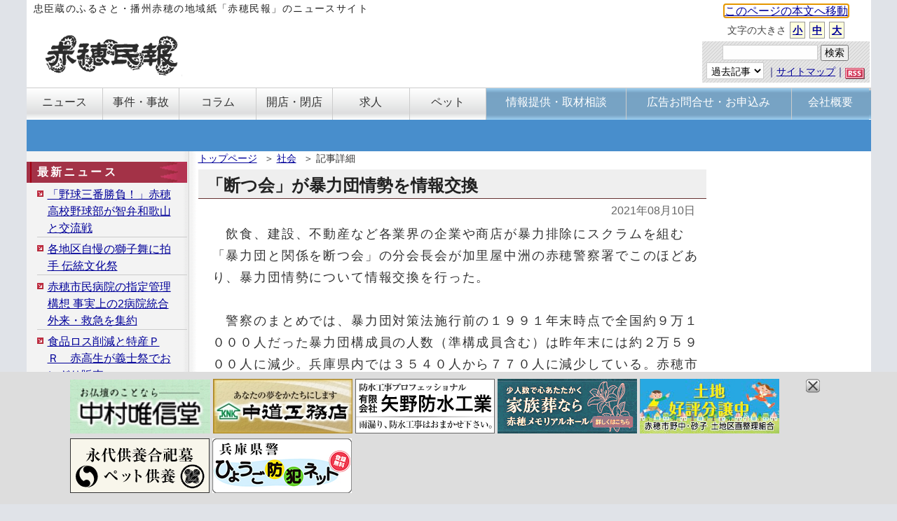

--- FILE ---
content_type: text/html; charset=euc-jp
request_url: https://www.ako-minpo.jp/news/15850.html
body_size: 39520
content:
<!DOCTYPE html PUBLIC "-//W3C//DTD XHTML 1.0 Transitional//EN" "http://www.w3.org/TR/xhtml1/DTD/xhtml1-transitional.dtd">
<html xmlns="http://www.w3.org/1999/xhtml" xml:lang="ja" lang="ja">
<head>
<meta http-equiv="Content-Type" content="text/html; charset=Euc-jp" />
<meta http-equiv="Content-Style-Type" content="text/css" />
<meta http-equiv="content-script-type" content="text/javascript" />
<meta name="description" content="赤穂民報｜飲食、建設、不動産など各業界の企業や商店が暴力排除にスクラムを組む「暴力団と関係を断つ会」の分会長会が加里屋中洲の赤穂警察署でこのほどあり、暴力団情勢について情報交換を行った。" />
<meta name="keywords" content="赤穂,あこう,播州,兵庫県,地域,ニュース,民報ウェブ,政治,社会,産業,情報,イベント,催し,スポーツ,ローカル,街おこし," />

<link rel="alternate" type="application/rss+xml" title="赤穂民報" href="https://www.ako-minpo.jp/news.rdf" />
<link rel="stylesheet" href="/css/screen20231126.css" type="text/css" media="all" />
<script type="text/JavaScript" src="/js/ako.js"></script>
<script type="text/JavaScript" src="/js/backnumber.js"></script>
<script type="text/JavaScript" src="/js/event.js"></script>
<script type="text/JavaScript" src="/js/main2021.js"></script>
<script type="text/JavaScript" src="/js/commentcnt.js?20210701"></script>
<script type="text/javascript" src="/js/prototype.js"></script>
<script type="text/javascript" src="/js/scriptaculous.js?load=effects"></script>
<script type="text/javascript" src="/js/window.js"></script>
<script type="text/JavaScript" src="/js/flier.js"></script>
<script type="text/javascript" src="/js/overlay.js"></script>
<script type="text/javascript" src="/js/lightbox.js"></script>
<script type="text/javascript" src="/js/jquery-1.7.2.js"></script>
<script type="text/javascript">
	jQuery.noConflict();
	var j$ = jQuery;
</script>
<script type="text/javascript" src="/js/popover.js"></script>
<script data-ad-client="ca-pub-3335146482452607" async src="https://pagead2.googlesyndication.com/pagead/js/adsbygoogle.js"></script>


<link href="/css/default.css" rel="stylesheet" type="text/css"/>
<link href="/css/alphacube.css" rel="stylesheet" type="text/css"/>
<link rel="stylesheet" href="/css/lightbox.css" type="text/css" media="screen" />
<link rel="stylesheet" href="/css/senkyo2021.css" type="text/css" media="screen" />



<title>赤穂民報｜「断つ会」が暴力団情勢を情報交換</title>


<style type="text/css">
<!--


a.okoff{
	color:#e2a0a0;
	font-weight: bold;
	text-decoration: none;
}
a.okoff img{
	margin:0;
}

a.okon{
	color:#e95555;
	font-weight: bold;
	text-decoration: none;
}
a.okon img{
	margin:0;
}


a.ngoff{
	color:#96b5d3;
	font-weight: bold;
	text-decoration: none;
}
a.ngoff img{
	margin:0;
}

a.ngon{
	color:#3aaad3;
	font-weight: bold;
	text-decoration: none;
}
a.ngon img{
	margin:0;
}
-->
</style>


<script async src="https://www.googletagmanager.com/gtag/js?id=G-2KG6K7Q80H"></script>
<script>
  window.dataLayer = window.dataLayer || [];
  function gtag(){dataLayer.push(arguments);}
  gtag('js', new Date());

  gtag('config', 'G-2KG6K7Q80H');
</script>


</head>
<body style="font-size: 100%;" onload="initLightbox();event_write(0);;isSmartPhone();document.getElementById('firstlink').focus();">
<div class="wrapper">

<div class="header">
	<div style="text-align:center;display:none;" id="smpurl"><a href="/smp/news_15850.html"><img src="/img/btn_smp.png" alt="スマートフォンサイト" /></a></div>
<div id="electionsmp"></div>
	<table width="100%" cellspacing="0"  cellpadding="0" class="top">
	<tr>
	<td colspan="2">
		<div class="top-text">忠臣蔵のふるさと・播州赤穂の地域紙「赤穂民報」のニュースサイト</div>
	</td>
	<td rowspan="2" class="top235"><div style="text-align:center"><a href="#maincontents" tabindex="1" id="firstlink">このページの本文へ移動</a></div>
	    
		<div class="fontsize">
		  文字の大きさ <a href="javascript:sizeChangeSet('small');">小</a> <a href="javascript:sizeChangeSet('medium');">中</a> <a href="javascript:sizeChangeSet('big');">大</a>
		  </div>
		

			    
		<div class="utility">
			 <a name="search"></a>
			 <div class="search">
			<form action="/index.cgi" method="post">
			<div>
			<input name="sheet" value="search" type="hidden" />
			<input name="words" type="text" value="" class="box" />
			<input type="submit" name="Submit" value="検索" class="button" />
			</div>
			</form>
			<div class="utility-text">
			 <select name="utility_date" id="utility_date" class="select" onchange="window.location='/old/'+document.getElementById('utility_date').value+'/'">
			 <option value="">過去記事</option>
<optgroup label="2025年">
<option value="2025_11">11月</option>
<option value="2025_10">10月</option>
<option value="2025_9">09月</option>
<option value="2025_8">08月</option>
<option value="2025_7">07月</option>
<option value="2025_6">06月</option>
<option value="2025_5">05月</option>
<option value="2025_4">04月</option>
<option value="2025_3">03月</option>
<option value="2025_2">02月</option>
<option value="2025_1">01月</option>
</optgroup>
<optgroup label="2024年">
<option value="2024_12">12月</option>
<option value="2024_11">11月</option>
<option value="2024_10">10月</option>
<option value="2024_9">09月</option>
<option value="2024_8">08月</option>
<option value="2024_7">07月</option>
<option value="2024_6">06月</option>
<option value="2024_5">05月</option>
<option value="2024_4">04月</option>
<option value="2024_3">03月</option>
<option value="2024_2">02月</option>
<option value="2024_1">01月</option>
</optgroup>
<optgroup label="2023年">
<option value="2023_12">12月</option>
<option value="2023_11">11月</option>
<option value="2023_10">10月</option>
<option value="2023_9">09月</option>
<option value="2023_8">08月</option>
<option value="2023_7">07月</option>
<option value="2023_6">06月</option>
<option value="2023_5">05月</option>
<option value="2023_4">04月</option>
<option value="2023_3">03月</option>
<option value="2023_2">02月</option>
<option value="2023_1">01月</option>
</optgroup>
<optgroup label="2022年">
<option value="2022_12">12月</option>
<option value="2022_11">11月</option>
<option value="2022_10">10月</option>
<option value="2022_9">09月</option>
<option value="2022_8">08月</option>
<option value="2022_7">07月</option>
<option value="2022_6">06月</option>
<option value="2022_5">05月</option>
<option value="2022_4">04月</option>
<option value="2022_3">03月</option>
<option value="2022_2">02月</option>
<option value="2022_1">01月</option>
</optgroup>
<optgroup label="2021年">
<option value="2021_12">12月</option>
<option value="2021_11">11月</option>
<option value="2021_10">10月</option>
<option value="2021_9">09月</option>
<option value="2021_8">08月</option>
<option value="2021_7">07月</option>
<option value="2021_6">06月</option>
<option value="2021_5">05月</option>
<option value="2021_4">04月</option>
<option value="2021_3">03月</option>
<option value="2021_2">02月</option>
<option value="2021_1">01月</option>
</optgroup>
<optgroup label="2020年">
<option value="2020_12">12月</option>
<option value="2020_11">11月</option>
<option value="2020_10">10月</option>
<option value="2020_9">09月</option>
<option value="2020_8">08月</option>
<option value="2020_7">07月</option>
<option value="2020_6">06月</option>
<option value="2020_5">05月</option>
<option value="2020_4">04月</option>
<option value="2020_3">03月</option>
<option value="2020_2">02月</option>
<option value="2020_1">01月</option>
</optgroup>
<optgroup label="2019年">
<option value="2019_12">12月</option>
<option value="2019_11">11月</option>
<option value="2019_10">10月</option>
<option value="2019_9">09月</option>
<option value="2019_8">08月</option>
<option value="2019_7">07月</option>
<option value="2019_6">06月</option>
<option value="2019_5">05月</option>
<option value="2019_4">04月</option>
<option value="2019_3">03月</option>
<option value="2019_2">02月</option>
<option value="2019_1">01月</option>
</optgroup>
<optgroup label="2018年">
<option value="2018_12">12月</option>
<option value="2018_11">11月</option>
<option value="2018_10">10月</option>
<option value="2018_9">09月</option>
<option value="2018_8">08月</option>
<option value="2018_7">07月</option>
<option value="2018_6">06月</option>
<option value="2018_5">05月</option>
<option value="2018_4">04月</option>
<option value="2018_3">03月</option>
<option value="2018_2">02月</option>
<option value="2018_1">01月</option>
</optgroup>
<optgroup label="2017年">
<option value="2017_12">12月</option>
<option value="2017_11">11月</option>
<option value="2017_10">10月</option>
<option value="2017_9">09月</option>
<option value="2017_8">08月</option>
<option value="2017_7">07月</option>
<option value="2017_6">06月</option>
<option value="2017_5">05月</option>
<option value="2017_4">04月</option>
<option value="2017_3">03月</option>
<option value="2017_2">02月</option>
<option value="2017_1">01月</option>
</optgroup>
<optgroup label="2016年">
<option value="2016_12">12月</option>
<option value="2016_11">11月</option>
<option value="2016_10">10月</option>
<option value="2016_9">09月</option>
<option value="2016_8">08月</option>
<option value="2016_7">07月</option>
<option value="2016_6">06月</option>
<option value="2016_5">05月</option>
<option value="2016_4">04月</option>
<option value="2016_3">03月</option>
<option value="2016_2">02月</option>
<option value="2016_1">01月</option>
</optgroup>
<optgroup label="2015年">
<option value="2015_12">12月</option>
<option value="2015_11">11月</option>
<option value="2015_10">10月</option>
<option value="2015_9">09月</option>
<option value="2015_8">08月</option>
<option value="2015_7">07月</option>
<option value="2015_6">06月</option>
<option value="2015_5">05月</option>
<option value="2015_4">04月</option>
<option value="2015_3">03月</option>
<option value="2015_2">02月</option>
<option value="2015_1">01月</option>
</optgroup>
<optgroup label="2014年">
<option value="2014_12">12月</option>
<option value="2014_11">11月</option>
<option value="2014_10">10月</option>
<option value="2014_9">09月</option>
<option value="2014_8">08月</option>
<option value="2014_7">07月</option>
<option value="2014_6">06月</option>
<option value="2014_5">05月</option>
<option value="2014_4">04月</option>
<option value="2014_3">03月</option>
<option value="2014_2">02月</option>
<option value="2014_1">01月</option>
</optgroup>
<optgroup label="2013年">
<option value="2013_12">12月</option>
<option value="2013_11">11月</option>
<option value="2013_10">10月</option>
<option value="2013_9">09月</option>
<option value="2013_8">08月</option>
<option value="2013_7">07月</option>
<option value="2013_6">06月</option>
<option value="2013_5">05月</option>
<option value="2013_4">04月</option>
<option value="2013_3">03月</option>
<option value="2013_2">02月</option>
<option value="2013_1">01月</option>
</optgroup>
<optgroup label="2012年">
<option value="2012_12">12月</option>
<option value="2012_11">11月</option>
<option value="2012_10">10月</option>
<option value="2012_9">09月</option>
<option value="2012_8">08月</option>
<option value="2012_7">07月</option>
<option value="2012_6">06月</option>
<option value="2012_5">05月</option>
<option value="2012_4">04月</option>
<option value="2012_3">03月</option>
<option value="2012_2">02月</option>
<option value="2012_1">01月</option>
</optgroup>
<optgroup label="2011年">
<option value="2011_12">12月</option>
<option value="2011_11">11月</option>
<option value="2011_10">10月</option>
<option value="2011_9">09月</option>
<option value="2011_8">08月</option>
<option value="2011_7">07月</option>
<option value="2011_6">06月</option>
<option value="2011_5">05月</option>
<option value="2011_4">04月</option>
<option value="2011_3">03月</option>
<option value="2011_2">02月</option>
<option value="2011_1">01月</option>
</optgroup>
<optgroup label="2010年">
<option value="2010_12">12月</option>
<option value="2010_11">11月</option>
<option value="2010_10">10月</option>
<option value="2010_9">09月</option>
<option value="2010_8">08月</option>
<option value="2010_7">07月</option>
<option value="2010_6">06月</option>
<option value="2010_5">05月</option>
<option value="2010_4">04月</option>
<option value="2010_3">03月</option>
<option value="2010_2">02月</option>
<option value="2010_1">01月</option>
</optgroup>
<optgroup label="2009年">
<option value="2009_12">12月</option>
<option value="2009_11">11月</option>
<option value="2009_10">10月</option>
<option value="2009_9">09月</option>
<option value="2009_8">08月</option>
<option value="2009_7">07月</option>
<option value="2009_6">06月</option>
<option value="2009_5">05月</option>
<option value="2009_4">04月</option>
<option value="2009_3">03月</option>
<option value="2009_2">02月</option>
<option value="2009_1">01月</option>
</optgroup>
<optgroup label="2008年">
<option value="2008_12">12月</option>
<option value="2008_11">11月</option>
<option value="2008_10">10月</option>
<option value="2008_9">09月</option>
<option value="2008_8">08月</option>
<option value="2008_7">07月</option>
<option value="2008_6">06月</option>
<option value="2008_5">05月</option>
<option value="2008_4">04月</option>
<option value="2008_3">03月</option>
<option value="2008_2">02月</option>
<option value="2008_1">01月</option>
</optgroup>
			 </select>
			｜<a href="/page/sitemap.html">サイトマップ</a>｜<a href="/news.rdf"><img src="/img/rss.gif" alt="RSS" width="28" height="16" /></a>
			</div>
			</div>
		</div>


	</td>
	</tr>
	<tr>
	<td>
		<h1 class="logo"><a href="/"><img src="/img/logo.gif" alt="赤穂民報" width="200" height="62" /></a></h1>
	</td>
	<td>
		<div class="addheader">

</div>

	</td>
	</tr>
	</table>



<div class="menu1">
 <ul class="globalNav">
  <li><a id="gm1" onmouseover="gmon(1)" class="" href="/cate1/1/"><div>ニュース</div></a></li>
  <li><a id="gm2" onmouseover="gmon(2)" class="" href="/cate1/9/"><div>事件・事故</div></a></li>
  <li><a id="gm3" onmouseover="gmon(3)" class="" href="/cate1/12/"><div>コラム</div></a></li>
  <li><a id="gm4" onmouseover="gmon(4)" class="" href="/cate1/15/"><div>開店・閉店</div></a></li>
  <li><a id="gm5" onmouseover="gmon(5)" class="" href="/cate1/16/"><div>求人</div></a></li>
  <li><a id="gm6" onmouseover="gmon(6)" class="" href="/cate1/17/"><div>ペット</div></a></li>
  <li class="info"><a id="gm7" onmouseover="gmon(7)" class="" href="/page/report.html"><div>情報提供・取材相談</div></a></li>
  <li class="add"><a id="gm8" onmouseover="gmon(8)" class="" href="/page/add.html"><div>広告お問合せ・お申込み</div></a></li>
  <li class="gaiyo"><a id="gm9" onmouseover="gmon(9)" class="" href="/page/about.html"><div>会社概要</div></a></li>
 </ul>
</div>
<br clear="all">
<div class="menu2">
    <ul id="gm1l" style="display:none;">
      <li><a href="/cate1/1/">社会</a></li>
      <li><a href="/cate1/2/">政治</a></li>
      <li><a href="/cate1/3/">文化・歴史</a></li>
      <li><a href="/cate1/4/">スポーツ</a></li>
      <li><a href="/cate1/5/">イベント</a></li>
      <li><a href="/cate1/6/">子供</a></li>
      <li><a href="/cate1/7/">ボランティア</a></li>
      <li><a href="/cate1/8/">街ネタ</a></li>
      <li><a href="/cate1/10/">商業・経済</a></li>
      <li><a href="/cate1/11/" class="last">お知らせ</a></li>
    </ul>
    <ul id="gm3l" style="display:none;">
      <li><a href="/cate1/12/">社説</a></li>
      <li><a href="/cate1/14/">読者の声</a></li>
      <li><a href="/cate1/13/">陣太鼓</a></li>
      <li><a href="/cate2/12/">赤穂の昔話</a></li>
      <li><a href="/cate2/1/">絵本で世界</a></li>
      <li><a href="/cate2/9/">かしこい子育て</a></li>
      <li><a href="/cate2/5/">川柳</a></li>
      <li><a href="/cate2/10/">私のこだわり</a></li>
      <li><a href="/page/column.html" class="last">過去のコラム</a></li>
    </ul>
    <ul id="gm8l" style="display:none;" class="pright">
      <li><a href="/page/webadd.html">WEB広告</a></li>
      <li><a href="/page/addcharge1.html">広告料金</a></li>
      <li><a href="/page/area.html">発行エリア</a></li>
      <li><a href="/img/cal2026.pdf">発行日カレンダー<img src="/img/icon_1r_24.png" style="width:24px;vertical-align: bottom;"></a></li>
      <li><a href="/page/addschedule.html">受付・制作スケジュール</a></li>
    </ul>
</div>











</div>


<div class="contentWrapper">

	<div class="content">

	<a name="topnews"></a>

	<div class="maincontents">
		<ol class="plist">
	<li><a href="/">トップページ</a>＞</li>
<li><a href="/cate1/1/">社会</a>＞</li>
<li>記事詳細</li>
	</ol>

<div  id="maincontents" style="margin-right:0px;margin-left:0px;">

	

	

	
<div class="detail">
<h1>「断つ会」が暴力団情勢を情報交換</h1>
<div class="date">　2021年08月10日　</div>
<div id="fb-root"></div>
<script>(function(d, s, id) {
  var js, fjs = d.getElementsByTagName(s)[0];
  if (d.getElementById(id)) return;
  js = d.createElement(s); js.id = id;
  js.src = "//connect.facebook.net/ja_JP/all.js#xfbml=1";
  fjs.parentNode.insertBefore(js, fjs);
}(document, 'script', 'facebook-jssdk'));</script>
<div class="main">
　飲食、建設、不動産など各業界の企業や商店が暴力排除にスクラムを組む「暴力団と関係を断つ会」の分会長会が加里屋中洲の赤穂警察署でこのほどあり、暴力団情勢について情報交換を行った。<br />
<br />
　警察のまとめでは、暴力団対策法施行前の１９９１年末時点で全国約９万１０００人だった暴力団構成員の人数（準構成員含む）は昨年末には約２万５９００人に減少。兵庫県内では３５４０人から７７０人に減少している。赤穂市内では２０１１年以降、組事務所は存在していない。<br />
<br />
　会合で藤野高之会長は「兵庫県内では尼崎などで暴力団組員による発砲事件が発生している。赤穂は組事務所はないが、暴力団員は市内に出入りしており、いつ抗争に巻き込まれるかわからない」と警告。今年に入ってから赤穂署管内で振り込め詐欺が１０件発生し、被害額が約４４００万円に上ることに触れ、「暴力団の資金源になっている」と指摘した。<br />
<br />
　また、今年１０月に開催予定だった「赤穂市地域安全市民大会」は新型コロナの感染収束が見通せないことから取り止めを決定。同会結成３０周年となる来年の記念大会へ向けて準備を進めることで合意した。<br /><table width="100%"><tr><td><a href="./15863.html" style="font-size:86.95%;">＜前の記事</a></td><td><div class="date"><a href="./15864.html" style="font-size:86.95%;">次の記事＞</a></div></td></tr></table><div style="margin-top: 10px; padding-bottom: 10px; width:486px; "><div style="float: left; margin: 10px 10px 0px 0px; padding: 0px; display: inline; width: 100px;"><a href="https://twitter.com/share" class="twitter-share-button" data-lang="ja">ツイート</a><script>!function(d,s,id){var js,fjs=d.getElementsByTagName(s)[0];if(!d.getElementById(id)){js=d.createElement(s);js.id=id;js.src="//platform.twitter.com/widgets.js";fjs.parentNode.insertBefore(js,fjs);}}(document,"script","twitter-wjs");</script></div><div style="float: left; margin: 0px 10px 0px 0px; padding: 0px; display: inline; width: 100px;"><div class="fb-like" data-href="https://www.ako-minpo.jp/news/15850.html" data-send="false" data-layout="button_count" data-width="450" data-show-faces="true"></div></div></div></div><div class="clear"></div>
<div class="date"> [ <a href="/cate1/1/">社会</a> ]</div>
<div class="line"></div>
</div>
<div id="_popIn_recommend"></div>
<script type="text/javascript">
(function() {
var pa = document.createElement('script'); pa.type = 'text/javascript'; pa.charset = "utf-8"; pa.async = true;
pa.src = window.location.protocol + "//api.popin.cc/searchbox/ako-minpo.js";
var s = document.getElementsByTagName('script')[0]; s.parentNode.insertBefore(pa, s);
})(); 
</script>
<br><br>
<div class="line"></div>

	
	
	
<div class="comment" id="commentstart">
<h2>コメントを書く</h2>
<div>
<form action="" method="post" id="commentForm">
<div>
<input type="hidden" name="form_action" id="form_action" value="/comment2.cgi" />
<input type="hidden" name="sheet" value="news" />
<input type="hidden" name="no" value="15850" />
お名前　（必須。ペンネーム可）：<br />
<input type="text" name="cname" id="commentName" class="text3" /><br />
メールアドレス　（任意入力 表示されません）：<br />
<input type="text" name="cmail" class="text3" /><br />
内容　（必須入力）：<br />
<textarea name="comment" id="commentCont" class="text4"></textarea><br />
※コメントは投稿内容を赤穂民報社において確認の上、表示します。<br />
<a href="https://www.ako-minpo.jp/page/commentrule.html">投稿ルール</a>を遵守できる方のみご投稿ください。<br />
<input type="button" name="Submit2" value="送信" class="button2" onclick="sendComment();" />
</div>
</form>
</div>
<div class="line"></div>
</div>






		
		


		
		
		
		
		
		


		


		
		

		
		

		<div class="nomargin">
<script async src="https://pagead2.googlesyndication.com/pagead/js/adsbygoogle.js?client=ca-pub-3335146482452607"
     crossorigin="anonymous"></script>

<ins class="adsbygoogle"
     style="display:block;"
     data-ad-client="ca-pub-3335146482452607"
     data-ad-slot="1509922671"
     data-ad-format="auto"
     data-full-width-responsive="true"></ins>
<script>
     (adsbygoogle = window.adsbygoogle || []).push({});
</script>
</div>

<div class="news">
<ul class="list">
<li><table><tr><td><a href="/news/18919.html">赤穂市民病院の指定管理構想 事実上の2病院統合 外来・救急を集約</a></td><td><div class="date"><img src="/img/icon-photo.gif" alt="写真あり" width="17" height="15" /> [ <a href="/cate1/1/">社会</a> <a href="/cate1/10/">商業・経済</a> ]　2025年11月15日　</div></td></tr></table></li>
<li><table><tr><td><a href="/news/18917.html">食品ロス削減と特産ＰＲ　赤高生が義士祭でおにぎり販売</a></td><td><div class="date"><img src="/img/icon-photo.gif" alt="写真あり" width="17" height="15" /> [ <a href="/cate1/1/">社会</a> ]　2025年11月15日　</div></td></tr></table></li>
<li><table><tr><td><a href="/news/18916.html">命の尊さ訴える犠牲者たちのパネル</a></td><td><div class="date"><img src="/img/icon-photo.gif" alt="写真あり" width="17" height="15" /> [ <a href="/cate1/1/">社会</a> ]　2025年11月12日　</div></td></tr></table></li>
<li><table><tr><td><a href="/news/18914.html">舞台『忠臣蔵』内蔵助役 上川隆也さんが赤穂で成功祈願</a></td><td><div class="date"><img src="/img/icon-photo.gif" alt="写真あり" width="17" height="15" /> [ <a href="/cate1/1/">社会</a> ]　2025年11月08日　</div></td></tr></table></li>
<li><table><tr><td><a href="/news/18909.html">令和７年秋の褒章 坂越の原清さんなど２人に</a></td><td><div class="date"><img src="/img/icon-photo.gif" alt="写真あり" width="17" height="15" /> [ <a href="/cate1/1/">社会</a> ]　2025年11月03日　</div></td></tr></table></li>
<li><table><tr><td><a href="/news/18905.html">市民病院 再来年春にも指定管理へ 委託先候補に伯鳳会</a></td><td><div class="date"><img src="/img/icon-photo.gif" alt="写真あり" width="17" height="15" /> [ <a href="/cate1/1/">社会</a> ]　2025年10月30日　</div></td></tr></table></li>
<li><table><tr><td><a href="/news/18894.html">管区超えて緊急配備 ２県３警察署が合同訓練</a></td><td><div class="date"><img src="/img/icon-photo.gif" alt="写真あり" width="17" height="15" /> [ <a href="/cate1/1/">社会</a> ]　2025年10月29日　</div></td></tr></table></li>
<li><table><tr><td><a href="/news/18904.html">「安心して暮らせる赤穂市へ」市民大会で宣言</a></td><td><div class="date"><img src="/img/icon-photo.gif" alt="写真あり" width="17" height="15" /> [ <a href="/cate1/1/">社会</a> ]　2025年10月27日　</div></td></tr></table></li>
<li><table><tr><td><a href="/news/18902.html">レモン彗星の撮影に成功 坂越の前田邦稔さん</a></td><td><div class="date"><img src="/img/icon-photo.gif" alt="写真あり" width="17" height="15" /> [ <a href="/cate1/1/">社会</a> ]　2025年10月27日　</div></td></tr></table></li>
<li><table><tr><td><a href="/news/18895.html">第３９代赤穂義士娘が決定 義士祭でお披露目へ</a></td><td><div class="date"><img src="/img/icon-photo.gif" alt="写真あり" width="17" height="15" /> [ <a href="/cate1/1/">社会</a> ]　2025年10月25日　</div></td></tr></table></li>
<li><table><tr><td><a href="/news/18896.html">「いやしへの扉をひらく場所」 坂越まち並み館２５日再オープン</a></td><td><div class="date"><img src="/img/icon-photo.gif" alt="写真あり" width="17" height="15" /> [ <a href="/cate1/1/">社会</a> <a href="/cate1/3/">文化・歴史</a> <a href="/cate1/5/">イベント</a> ]　2025年10月23日　</div></td></tr></table></li>
<li><table><tr><td><a href="/news/18889.html">障害福祉サービス事業所「わかば園」が改築竣工</a></td><td><div class="date"><img src="/img/icon-photo.gif" alt="写真あり" width="17" height="15" /> [ <a href="/cate1/1/">社会</a> ]　2025年10月21日　</div></td></tr></table></li>
<li><table><tr><td><a href="/news/18869.html">元法務事務官の中川実さんに危険業務従事者叙勲</a></td><td><div class="date"><img src="/img/icon-photo.gif" alt="写真あり" width="17" height="15" /> [ <a href="/cate1/1/">社会</a> ]　2025年10月11日　</div></td></tr></table></li>
<li><table><tr><td><a href="/news/18866.html">避難の手順を一枚に「マイ・タイムライン」</a></td><td><div class="date"><img src="/img/icon-photo.gif" alt="写真あり" width="17" height="15" /> [ <a href="/cate1/1/">社会</a> ]　2025年10月08日　</div></td></tr></table></li>
<li><table><tr><td><a href="/news/18865.html">２年以上続く悪臭 市「発生源の特定に努める」</a></td><td><div class="date"><img src="/img/icon-photo.gif" alt="写真あり" width="17" height="15" /> [ <a href="/cate1/1/">社会</a> ]　2025年10月04日　</div></td></tr></table></li>
</ul>
</div>

		



		


<div class="totop"><a href="javascript:scrollTo(0,0)" onclick="softScrollBack();return false;">このページのトップへ▲</a></div>
</div>
</div>


	<div class="leftcontents">




	
		<div class="menu">

		
		
		
		
		

					<div class="news-menu">
				<h2>最新ニュース</h2>
				<ul>
<li><a href="/news/18921.html">「野球三番勝負！」赤穂高校野球部が智弁和歌山と交流戦</a></li>
<li><a href="/news/18920.html">各地区自慢の獅子舞に拍手 伝統文化祭</a></li>
<li><a href="/news/18919.html">赤穂市民病院の指定管理構想 事実上の2病院統合 外来・救急を集約</a></li>
<li><a href="/news/18917.html">食品ロス削減と特産ＰＲ　赤高生が義士祭でおにぎり販売</a></li>
<li><a href="/news/14995.html">【広告】求人情報・１１月１５日更新</a></li>
<li><a href="/news/18916.html">命の尊さ訴える犠牲者たちのパネル</a></li>
<li><a href="/news/18915.html">藩主から拝領の和時計を公開 田淵記念館</a></li>
				</ul>
			</div>


			<div class="list2colum">
				<h2>コラム・社説　他</h2>
				<ul>
					<li><a href="/cate1/14/">読者の声</a></li>
					<li><a href="/cate1/12/">社説</a></li>
					<li><a href="/cate1/13/">コラム「陣太鼓」</a></li>
					<li><a href="/cate2/12/">赤穂の昔話</a></li>
					<li><a href="/cate2/1/">絵本で世界を旅しよう</a></li>
					<li><a href="/cate2/9/">かしこい子育て</a></li>
					<li><a href="/cate2/14/">ロバの耳～言わずにはおられない</a></li>
					<li><a href="/cate2/5/">赤穂民報川柳</a></li>
					<li><a href="/cate2/10/">私のこだわり</a></li>

				</ul>
				<div style="text-align:right; margin-top: 3px; margin-right: 10px;">
				<a href="/page/column.html">&gt;&gt; 過去に掲載したコラム</a>　
				</div>

			</div>

			

			<div class="list3">
				<h2>広告について</h2>
				<ul>
					<li><a href="/page/area.html">発行エリア</a></li>
					<li><a href="/page/addcharge1.html">広告料金</a></li>

					<li><a href="/page/add.html">広告のお問い合わせ</a></li>
					<li><a href="/page/webadd.html">WEB広告</a></li>
				</ul>
			</div>
			<div class="list3">
				<h2>赤穂民報について</h2>
				<ul>
					<li><a href="/page/report.html">情報提供・取材相談</a></li>
					<li><a href="/page/policy.html">個人情報保護方針</a></li>
					<li><a href="/page/copyright.html">著作権</a></li>
					<li><a href="/page/linkpolicy.html">リンク</a></li>
					<li><a href="/page/about.html">会社概要</a></li>
				</ul>
			</div>
		</div>
		

			

			

			

	</div>

</div>


<div class="rightcontents">
<div class="right-part">
			


<div style="margin: 5px 15px;text-align: center;">
<script async src="https://pagead2.googlesyndication.com/pagead/js/adsbygoogle.js?client=ca-pub-3335146482452607"
     crossorigin="anonymous"></script>

<ins class="adsbygoogle"
     style="display:block"
     data-ad-client="ca-pub-3335146482452607"
     data-ad-slot="1408676860"
     data-ad-format="auto"
     data-full-width-responsive="true"></ins>
<script>
     (adsbygoogle = window.adsbygoogle || []).push({});
</script>
</div>





			

	<a name="event"></a>
	<div class="event2">
	  <table width="100%" summary="赤穂イベントカレンダー">
	  <caption><img src="/img/event-title.png" alt="今週のイベント・催し" width="198" height="36" /></caption>
		<tr valign="top">
			<td id="event_term" colspan="2">
			</td>
		</tr>




        <tr id="event_button1_area" valign="top" class="links">
          <td colspan="2">
          <div id="event_back" class="back"><a href="javascript:move_week(-1);"><img src="/img/dot-left.gif" alt="*" width="9" height="15" />戻る</a></div>
		<div class="next"><a href="javascript:move_week(1);">次週のイベント<img src="/img/dot-right.gif" alt="*" width="9" height="15" /></a></div>
	</td>
         </tr>
        <tr id="event_day1_area" valign="top">
          <th id="week0" class="eventFirstDay">23<br />(月)</th>
          <td id="cont0" class="cont">&nbsp;</td>
        </tr>
        <tr id="event_day2_area" valign="top">
          <th id="week1">24<br />(火)</th>
          <td id="cont1" class="cont"><ul><li><a href="#"></a></li></ul></td>
        </tr>
        <tr id="event_day3_area" valign="top">
          <th id="week2">25<br />
            (水)</th>
          <td id="cont2" class="cont"><ul><li><a href="#"></a></li>
		<li><a href="#"></a></li></ul></td>
        </tr>
        <tr id="event_day4_area" valign="top">
          <th id="week3">26<br />(木)</th>
          <td id="cont3" class="cont"><ul><li><a href="#"></a></li></ul></td>
        </tr>
        <tr id="event_day5_area" valign="top">
          <th id="week4">27<br />(金)</th>
          <td id="cont4" class="cont">&nbsp;</td>
        </tr>
        <tr id="event_day6_area" valign="top">
          <th id="week5">28<br />(土)</th>
          <td id="cont5" class="cont">&nbsp;</td>
        </tr>
        <tr id="event_day7_area" valign="top">
          <th id="week6" class="holiday">29<br /> (日)</th>
          <td id="cont6" class="cont"><ul><li><a href="#"></a></li>
		<li><a href="#"></a></li></ul></td>
        </tr>








        <tr id="event_button1_area2" valign="top" class="links">
          <td colspan="2">
          <div id="event_back2" class="back"><a href="javascript:move_week(-1);"><img src="/img/dot-left.gif" alt="*" width="9" height="15" />戻る</a></div>
		<div class="next"><a href="javascript:move_week(1);">次週のイベント<img src="/img/dot-right.gif" alt="*" width="9" height="15" /></a></div>
	</td>
         </tr>


        <tr id="event_week_area" valign="top">
          <td id="week" colspan="2" class="now">

	</td>
         </tr>


        <tr id="event_button2_area" valign="top" class="links">
          <td colspan="2">
          <div class="week"><a href="javascript:event_write(1);"><img src="/img/dot-under.gif" alt="*" width="10" height="15" />長期開催中のイベント<img src="/img/dot-under.gif" alt="*" width="10" height="15" /></a></div>
	</td>
         </tr>






	</table>
	</div>



			

			
<div class="right-comment">
<h2><img src="/img/comment-title.png" alt="最新のコメント" width="198" height="36" /></h2>
<ul>
<li>赤穂市民病院の指定管理構想 事実上の2病院統合 外来・救急を集約←<a href="/news/18919.html#commentstart">ぱんきちくん</a>（11/15）</li>
<li>赤穂市民病院の指定管理構想 事実上の2病院統合 外来・救急を集約←<a href="/news/18919.html#commentstart">赤穂市民</a>（11/15）</li>
<li>赤穂市民病院の指定管理構想 事実上の2病院統合 外来・救急を集約←<a href="/news/18919.html#commentstart">太郎</a>（11/15）</li>
</ul>
<div class="golist"><a href="/commentlist/"><img src="/img/icon-comment2.gif" alt="*" />コメント一覧を見る</a></div>
</div>



			

			

				
	 <div class="right-part">
	 <div class="mailform">
	 <h2><img src="/img/moushikomi-title.png" alt="各種お申込み" width="198" height="36" /></h2>
	 <p>
 	以下より各お申込み、資料請求フォームにリンクしています。ご活用下さい。
 	</p>
	<ul>
<li><a href="/index.cgi?sheet=mailform&no=34">「こどものえがお」応募</a></li>
<li><a href="/index.cgi?sheet=mailform&no=36">「わが家のペット」応募</a></li>
</ul>
 	</div>
	 </div>


			

			<div class="keitai">
<h2><a href="https://www.ako-minpo.jp/smp/" target="_new"><img src="/img/sumaho.png" alt="スマホサイトQRコード" width="198" height="139" /></a></h2>
<p>スマホ用URLをメールでお知らせ！<br />e-mail（半角入力）</p>
<form action="" method="post" target="send2smpurl" id="guidesendurl">
<div>
<input type="text" name="email" class="box" value="" /><br />
<input type="button" value="送信" class="button" onclick="document.getElementById('guidesendurl').action='/sendurl2.cgi';document.getElementById('guidesendurl').submit();" />
</div>
</form>
<p>ドメイン指定受信をされている方は「@ako-minpo.jp」を指定してください。</p>
<iframe name="send2smpurl" width="0" height="0" frameborder="0"></iframe>
</div>


</div>
</div>


<div class="footer">
<div class="copyright">
<table style="width:100%;">
<tr><td style="width:100px;"></td>
<td>
<a href="/page/report.html">情報提供・取材相談</a> -
<a href="/page/policy.html">個人情報保護方針</a> -
<a href="/page/copyright.html">著作権</a> -
<a href="/page/linkpolicy.html">リンク</a> -
<a href="/page/addcharge1.html">広告料金</a> -
<a href="/page/add.html">広告のお問い合わせ</a> -
<a href="/page/webadd.html">WEB広告</a> -
<a href="/page/about.html">会社概要</a><br />

Copyright &copy; Ako-Minpo All Rights Reserved.
</td><td style="width:100px;">
<a href="http://www.e-na123.com/" title="システム開発 大阪・兵庫"><img src="/img/logo2.gif" alt="システム開発 大阪・兵庫" /></a>
</td></tr></table>

</div>
</div>


</div>
<div style="margin:0px;padding:0px;width:100%;background-color:#DDD;">
<div class="fixed-bottom" style="text-align:left;padding:10px 0px;width:1080px;height:169px;">
<div style="float:right;padding:0px 10px;"><img src="/img/dummybutton.png" width="20" height="20" alt="閉じる"/></div>
<a href="/jump.cgi?kid=1916"><img src="/data/add/p4_0.jpg?20250908" alt="中村唯心堂" /></a>
<a href="/jump.cgi?kid=1917"><img src="/data/add/p5_0.jpg?20250908" alt="中道工務店" /></a>
<a href="/jump.cgi?kid=1910"><img src="/data/add/p13_0.jpg?20250908" alt="矢野防水工業" /></a>
<a href="/jump.cgi?kid=1911"><img src="/data/add/p14_0.jpg?20250908" alt="赤穂メモリアルホール" /></a>
<a href="/jump.cgi?kid=1912"><img src="/data/add/p15_0.jpg?20250908" alt="野中砂子土地区画整理組合" /></a>
<a href="/jump.cgi?kid=1913"><img src="/data/add/p18_0.jpg?20250908" alt="花岳寺" /></a>
<a href="/jump.cgi?kid=1914"><img src="/data/add/p19_0.jpg?20250908" alt="兵庫県警" /></a>
</div>
</div>
</div>

<div id="fixed" style="height:169px;text-align:center;">
<div style="width:1080px;height:169px;text-align:left;margin-left: auto;margin-right:auto;">
<div class="closebutton" style="padding:0px 10px;"><a href="javascript:void(0);" onclick="document.getElementById('fixed').style.display='none'; return false;"><img src="/img/closebutton.png" width="20" height="20" alt="閉じる"/></a></div>
<a href="/jump.cgi?kid=1916"><img src="/data/add/p4_0.jpg?20250908" alt="中村唯心堂" /></a>
<a href="/jump.cgi?kid=1917"><img src="/data/add/p5_0.jpg?20250908" alt="中道工務店" /></a>
<a href="/jump.cgi?kid=1910"><img src="/data/add/p13_0.jpg?20250908" alt="矢野防水工業" /></a>
<a href="/jump.cgi?kid=1911"><img src="/data/add/p14_0.jpg?20250908" alt="赤穂メモリアルホール" /></a>
<a href="/jump.cgi?kid=1912"><img src="/data/add/p15_0.jpg?20250908" alt="野中砂子土地区画整理組合" /></a>
<a href="/jump.cgi?kid=1913"><img src="/data/add/p18_0.jpg?20250908" alt="花岳寺" /></a>
<a href="/jump.cgi?kid=1914"><img src="/data/add/p19_0.jpg?20250908" alt="兵庫県警" /></a>
</div>


</div>

<script type="text/javascript">
eventData.push(new event_class('講演会「『忠臣蔵』の黄表紙ー蔦屋重三郎も手がけた江戸文芸」','2025/11/29','2025/11/29','/news/18860.html'));
eventData.push(new event_class('田淵氏庭園一般公開','2025/11/16','2025/11/16','/news/18915.html'));
eventData.push(new event_class('浄専寺・報恩講「特別演奏会～癒やしの時間」','2025/11/16','2025/11/16','/news/18911.html'));
eventData.push(new event_class('田淵氏庭園一般公開','2025/11/15','2025/11/15','/news/18915.html'));
eventData.push(new event_class('第５回赤穂市伝統文化祭','2025/11/15','2025/11/15','/news/18899.html'));
eventData.push(new event_class('２０２５年度赤穂市文化賞・スポーツ賞表彰式','2025/11/03','2025/11/03','/news/18900.html'));
eventData.push(new event_class('関西福祉大学 第２９回汐風祭','2025/11/02','2025/11/02','/news/18893.html'));
eventData.push(new event_class('関西福祉大学・地域連携フォーラム・西村宏堂氏講演会「自分らしく生きる勇気～世界への一歩～」','2025/11/01','2025/11/01','/news/18884.html'));
eventData.push(new event_class('関西福祉大学 第２９回汐風祭','2025/11/01','2025/11/01','/news/18893.html'));
eventData.push(new event_class('赤穂楽碁会指導碁（田中康湧五段）','2025/10/26','2025/10/26','/news/18883.html'));
eventData.push(new event_class('ビートルズ平和音楽祭','2025/10/25','2025/10/25','/news/18892.html'));
eventData.push(new event_class('坂越まち並み館リニューアルオープンイベント','2025/10/25','2025/10/25','/news/18896.html'));
eventData.push(new event_class('視覚障害者の理解と手引き講習会','2025/10/21','2025/10/21','/news/18879.html'));
eventData.push(new event_class('写真展「ふるさと走る西播磨の鉄道」','2025/10/20','2025/12/03','/news/18912.html'));
eventData.push(new event_class('周世黒枝豆直売会','2025/10/19','2025/10/19','/news/18875.html'));
eventData.push(new event_class('第４０回赤穂市美術展','2025/10/19','2025/10/19','/news/18886.html'));
eventData.push(new event_class('第４０回赤穂市美術展','2025/10/19','2025/10/19','/news/18805.html'));
eventData.push(new event_class('高尾典江ライブ『ブラジル音楽と日本語ボサノバの世界』','2025/10/18','2025/10/18','/news/18874.html'));
eventData.push(new event_class('第４０回赤穂市美術展','2025/10/18','2025/10/18','/news/18805.html'));
eventData.push(new event_class('周世黒枝豆直売会','2025/10/18','2025/10/18','/news/18875.html'));
eventData.push(new event_class('第４０回赤穂市美術展','2025/10/18','2025/10/18','/news/18886.html'));
eventData.push(new event_class('第４０回赤穂市美術展','2025/10/17','2025/10/17','/news/18886.html'));
eventData.push(new event_class('第４０回赤穂市美術展','2025/10/17','2025/10/17','/news/18805.html'));
eventData.push(new event_class('第４０回赤穂市美術展','2025/10/16','2025/10/16','/news/18886.html'));
eventData.push(new event_class('第４０回赤穂市美術展','2025/10/16','2025/10/16','/news/18805.html'));
eventData.push(new event_class('坂越の船祭','2025/10/12','2025/10/12','/news/18871.html'));
eventData.push(new event_class('企画展「戦争ーある兵士の手紙から」','2025/07/16','2025/10/13','/news/18802.html'));

</script> 


<script type="text/javascript">
var gaJsHost = (("https:" == document.location.protocol) ? "https://ssl." : "http://www.");
document.write(unescape("%3Cscript src='" + gaJsHost + "google-analytics.com/ga.js' type='text/javascript'%3E%3C/script%3E"));
</script>
<script type="text/javascript">
try {
var pageTracker = _gat._getTracker("UA-10903127-1");
pageTracker._trackPageview();
} catch(err) {}</script>


<!-- script src='http://www.go2web20.net/twitterfollowbadge/1.0/badge.js' type='text/javascript'></script><script type='text/javascript' charset='utf-8'><!--
tfb.account = 'ako_minpo';
tfb.label = 'follow-me';
tfb.color = '#35ccff';
tfb.side = 'r';
tfb.top = 136;
tfb.showbadge();
--></script-- >


</body>
</html>


--- FILE ---
content_type: text/html; charset=utf-8
request_url: https://www.google.com/recaptcha/api2/aframe
body_size: 251
content:
<!DOCTYPE HTML><html><head><meta http-equiv="content-type" content="text/html; charset=UTF-8"></head><body><script nonce="NM1kYQ7YesVXHVF8YQZdoQ">/** Anti-fraud and anti-abuse applications only. See google.com/recaptcha */ try{var clients={'sodar':'https://pagead2.googlesyndication.com/pagead/sodar?'};window.addEventListener("message",function(a){try{if(a.source===window.parent){var b=JSON.parse(a.data);var c=clients[b['id']];if(c){var d=document.createElement('img');d.src=c+b['params']+'&rc='+(localStorage.getItem("rc::a")?sessionStorage.getItem("rc::b"):"");window.document.body.appendChild(d);sessionStorage.setItem("rc::e",parseInt(sessionStorage.getItem("rc::e")||0)+1);localStorage.setItem("rc::h",'1763396202643');}}}catch(b){}});window.parent.postMessage("_grecaptcha_ready", "*");}catch(b){}</script></body></html>

--- FILE ---
content_type: text/css
request_url: https://www.ako-minpo.jp/css/screen20231126.css
body_size: 89
content:
@import url(base2021.css);
@import url(main20200710.css);
@import url(parts20231126.css);

--- FILE ---
content_type: text/css
request_url: https://www.ako-minpo.jp/css/senkyo2021.css
body_size: 595
content:
.senkyocss{
width:100%;
border-collapse: separate;
border-spacing: 0px;
border-top: 1px solid #ddd;
border-left: 1px solid #ddd;
}
.senkyocss th{
padding: 4px;
text-align: left;
vertical-align: top;
color: #444;
background-color: #ddd;
border-top: 1px solid #fff;
border-left: 1px solid #fff;
border-right: 1px solid #ddd;
border-bottom: 1px solid #ddd;
font-size: 95%;
white-space:nowrap;
}
.senkyocss td{
padding: 4px;
background-color: #fafafa;
border-right: 1px solid #ddd;
border-bottom: 1px solid #ddd;
font-size: 95%;
text-align: right;
white-space:nowrap;
}


--- FILE ---
content_type: text/css
request_url: https://www.ako-minpo.jp/css/base2021.css
body_size: 10322
content:
@charset "Euc-jp";

/*---------------------------------------------
CSS information

Site URL: http://www.ako-minpo.jp/
Base File Name: screen.css (http://www.ako-minpo.jp/css/screen2020.css)
This File Name: base.css (http://www.ako-minpo.jp/css/base2020.css)
Last Update: 2020-12-18
Author: Yuka Sakurai

---------------------------------------------*/





/* 基本スタイル
---------------------------------------------*/
* {
	margin: 0;
	padding: 0;
	font-size: 100%;
	list-style: none;
	font-family:"ＭＳ Ｐゴシック",osaka,"Lucida Sans", Verdana, sans-serif;
}
body {
	line-height: 1.5;
	color: #333333;
	background-color: #E0E3E8;
	width: 100%;
}

.wrapper {
	min-width: 1080px;
	max-width: 1205px;
	width: expression(document .body .clientWidth < 1086? "1085px" : document .body .clientWidth > 1206? "1205px" : "100%");
	position: relative;
	margin: 0 auto;
	padding: 0;
	font-size: 100%;
	background-color: #FFF;
}


/* 各基本設定
	---------------------------------------------*/
	
img {
	border: none;
}
hr {
	display: none;
}
.photo img {
	padding: 5px;
	float: right;
}
	
a {
	color: #000099;
}
a:hover {
	color: #0055FF;
}
.line {
	margin: 10px 0;
	border-bottom: 2px solid #CCCCCC;
}
.attention {
	color: #D4133C;
}
h1 {
		font-size: 150%;
		font-weight: bold;
		color: #222222;
		text-indent: 0.5em;
		border-bottom: 1px solid #663333;
		background-color: #EFEFEF;
		padding-top: 5px;
		margin-top: 20px;
		margin-bottom: 10px;
 }
.date {
		font-size: 100%;
		text-align: right;
		color: #666666;
 }
.date img {
	vertical-align: middle;
}


/* hide from Mac IE \*/
 * html br, *+html br {
    letter-spacing: 0;
}	
    /* */ 
	.indent{
		padding: 10px;
	}
	
	/* パンくずリスト
	---------------------------------------------*/
	ol.plist{
	font-size: 90%;
	}
	ol.plist li{
	display: inline;
	list-style-type: none;
	}
	ol.plist li a{
	padding-right: 10px;
	}
	
	
	/* ページトップへのリンク
	---------------------------------------------*/
	 .totop {
	font-size: 90%;
	text-align: right;
	color: #666666;
	padding-bottom: 5px;
	}
	
/*---------------------------------------------------------*/

.alignLeft {
	text-align: left;
}

.alignCenter {
	text-align: center;
}

.alignRight {
	text-align: right;
}

.floatRight {
	float: right;
}

.floatLeft {
	float: left;
}

.clear {
	float: none;
	clear: both;
}


	
/* コンテンツレイアウト
	---------------------------------------------*/
	.maincontents * {
		margin: 0 235px 0 245px;
	}
	.totop *{
		margin: 0;
	}
	ol.plist *{
		margin: 0;
	}
	.topic *{
		margin: 0;
	}
	.news *{
		margin: 5px 0;
	}
	.cate-list *{
		margin: 5px 0;
	}
	.detail *{
		margin: 5px 0;
	}
	.advertisement *{
		margin: 5px 0;
	}
	.swfcenter *{ /* webチラシ */
		margin: 5px 0;
	}
	.addcenter *{
		margin: 5px 0;
	}
	.comment *{
		margin: 5px 0;
	}
	.sitemap *{
		margin: 5px 0;
	}
	.contact *{
		margin: 5px 0;
	}
	
	.votingresult *{
		margin: 5px 0;
	}
	.politicalprint *{
		margin: 5px 0;
	}
	.print *{
		margin: 5px 0;
	}
	.nomargin *{
		margin: 0;
	}

/* ヘッダー
---------------------------------------------*/
.jump {
	display: none;
}
.header {
	width: 100%;
}
.top {
	width: 100%;
	padding-top: 2px;
	margin-bottom: 5px;
}
.top-text {
	margin-left: 10px;
	font-size: 90%;
	color: #222222;
	letter-spacing: 0.1em;
}
.logo {
	margin-left: 10px;
	width: 210px;
	border-bottom: 0;
	background-color: #FFFFFF;
}


/* ヘッダー広告
---------------------------------------------*/
	.addheader {
		text-align: center;
	}


/*ヘッダー右欄
---------------------------------------------*/
	/* 文字の大きさ
	---------------------------------------------*/
	
	.top235 {
		width: 235px;
	}
	
	.fontsize {
		width: 235px;
		margin-right: 0px;
		margin-top: 2px;
		margin-bottom: 2px;
		padding: 3px;
		text-align: center;
		color: #444444;
		font-size: 90%;
	}
	.fontsize a {
		margin: 1px;
		padding: 3px;
		font-size: 100%;
		font-weight: bold;
		background: #FFFFDD;
		border: 1px solid #999999;
	}
	.fontsize a:hover {
		background: #FFFFBB;
	}
	
	/*ユーティリティー
	---------------------------------------------*/
	.utility {
		text-align: center;
		width: 235px;
		margin-right: 0px;
		padding: 2px;
		background: url(/img/search-back2.gif) repeat;
		}
	.utility img {
		border: 0;
		vertical-align: middle;
	}

	/*検索窓
	---------------------------------------------*/
	.search {
		text-align: center;
		padding: 3px;
		font-size: 90%;
	}
	.search input {
		width: 130px;
	}
	.search .button {
		width: 40px;
	}
	.search img {
		border: 0;
		vertical-align: bottom;
	}
	
	
	/*ユーティリティーtext
	---------------------------------------------*/
	.utility-text {
		padding-top: 2px;
		color: #000066;
		text-align: center;
	}
	.utility-text .select {
		border: 1px solid #CCCCCC;
		background-color: #FEFEFE;
		padding: 2px;
	}
	.utility-text  img {
		padding: 0px;
	}



/*上部横ナビゲーション
---------------------------------------------*/
.menu1{
	float:left;
	width:100%;
	background:url(/img/menu-back2020-2.png) left top repeat-x;
}

.menu2{
	width:100%;
	height: 45px;
	background-color: #488ECC;
	padding:0;
	margin:0 0 0 0;
}
/*上部横ナビゲーション
---------------------------------------------*/
.globalNav {
	width: 100%;
	background:url(/img/menu-back2020-1.png) left top repeat-x;
	border-top: 1px solid #CCCCCC;
	border-bottom: 3px solid #CCCCCC;
}
.globalNav li {
	float: left;
	border-right: 1px solid #ccc;
	background:url(/img/menu-back2020-1.png) left top repeat-x;
	width: 9%;
	font-size:100%;
	height: 45px;
	padding:0;
	margin:0;
}
.globalNav li.info {
	width: 16.5%;
background:url(/img/menu-back2020-2.png) left top repeat-x;
}
.globalNav li.add {
	width: 19.5%;
background:url(/img/menu-back2020-2.png) left top repeat-x;
}
.globalNav li.gaiyo {
	width: 9.1%;
	background:url(/img/menu-back2020-2.png) left top repeat-x;
	border-right: 0px;
}
.globalNav li a {
	display: block;
	width: 100%;
	color: #333333;
	text-decoration: none;
	text-align: center;
	height: 45px;

}
.globalNav li.info a {
	color: #FFF;
}
.globalNav li.add a {
	color: #FFF;
}
.globalNav li.gaiyo a {
	color: #FFF;
}
/*
.globalNav li a:hover {
	color: #FFF;
	background:url(/img/menu-back2020-3.png) left bottom repeat-x;
}
*/
.globalNav li a.onfocus {
	color: #FFF;
	background:url(/img/menu-back2020-3.png) left bottom repeat-x;
}
.globalNav li a div{
	padding-top:8px;
} 


.globalNav li ul{
	width: 100%;
	z-index: 9999;
	position: absolute;
	padding:10px 0 0 0;
	margin: 0 auto;}


.globalNav li ul li{
	float: left;
	background-image:none;
	font-weight:normal;
	font-size:100%;
	text-align:center;
	width:auto;
	border-right: 0px;
	height: 35px;
	margin:0 0 0 10px;
}
.globalNav li ul li a{
	display: block;
	background-image:none;
	padding:0 0 0 10px;
	color:#FFF;
	height: auto;
	border-left: 1px solid #FFF;
	white-space: nowrap;
	width:auto;
	}
.globalNav li.add ul li{
	margin:0 500px 0 -500px;
}
.globalNav li.add ul li a{
	padding:0 10px 0 10px;
}
.globalNav li ul li a.last{
	border-right: 1px solid #FFF;
 	padding-right:10px;
	margin-right:10px;
	}
.globalNav li ul li a:hover{
	background-image:none;
	text-decoration: underline;
}

.menu2 ul{
	width: 100%;
	z-index: 9999;
	position: absolute;
	padding:10px 0 0 0;
	margin: 0 auto;
	display:none;
}


.menu2 ul li{
	float: left;
	background-image:none;
	font-weight:normal;
	font-size:100%;
	text-align:center;
	width:auto;
	border-right: 0px;
	height: 35px;
	margin:0 0 0 10px;
}
.menu2 ul li a{
	display: block;
	background-image:none;
	padding:0 10px 0 20px;
	color:#FFF;
	height: auto;
	border-left: 1px solid #FFF;
	white-space: nowrap;
	width:auto;
	text-decoration: none;
	}
.menu2 ul li:first-child a{
	border-left: 0px;
}	

.menu2 ul li a.last{
 	padding-right:10px;
	margin-right:10px;
	}
.menu2 ul li a:hover{
	background-image:none;
	text-decoration: underline;
}

 
.menu2 ul.pright li {
  float: right;
}
.menu2 ul.pright li a{
	border-left: 0px;
	border-right: 1px solid #FFF;
	padding:0 20px 0 10px;

}
.menu2 ul.pright li:first-child a{
	border-left: 0px;
	border-right: 0px;
}	
.menu2 ul.pright li a.last{
 	padding-left:10px;
	margin-left:10px;
	}

/*メイン枠
---------------------------------------------*/

/* 幅可変の3段組レイアウト(縦２段）
---------------------------------------------*/
.contentWrapper {
	width: 100%;
	margin: 0;
	padding: 0;
	background: url(/img/leftside_bg.gif) left repeat-y;
}
.footer {
	clear: both;
	padding: 10px 0 30px 0;
	border-top: 3px solid #CCCCCC;
	text-align: center;
	background: #FFFFFF;
	height: 25px;
}
.copyright {
	color: #555555;
}
.enalogo {
	float: right;
	margin-right: 40px;
	padding-top: 0px;
}

	/* コンテンツ（横3列）
	---------------------------------------------*/
	.content {
		float: left;
		width: 100%;
		margin-right: -230px;
		padding: 0;
	}
	.maincontents {
		float: right;
		width: 100%;
		margin-left: -230px;
	}
	.leftcontents {
		float: left;
		width: 229px;
		padding-top: 10px;
		padding-bottom: 40px;
	}
	.rightcontents {
		float: right;
		width: 230px;
		text-align: center;
		padding-top: 5px;
		padding-bottom: 15px;
	}


/* フッター広告 固定 */ 
.fixed-bottom {
	width: 100%;
	position: relative;
	margin: 0 auto;
	background-color: #DDD;
	color: #FFF;
	height: auto;
	padding: 10px 0;
	text-align: center;
/*	margin-top: -90px;*/
}



#fixed { 
	width: 100%;
	height:163px;
	margin: 0 ;
	position: fixed;
	background-color: #DDD;
	color: #FFF;
	height: auto;
	padding: 10px 0;
	text-align: center;
	bottom:0;
}



#fixed img{
	border:0px;
	}

#fixed #totop{
	float:right;
	}
	#fixed #totop a{
	position: absolute;
	width: 74px;
	height: 55px;
	padding: 10px 0;
	text-align: center;
	bottom: 10px;
	right: 50px;
	z-index: 18;
	background-color: #AC243E;
	font-size: 90%;
	-moz-border-radius: 50px 50px;
	border-radius: 50px 50px;
	-moz-box-shadow: gray 0 0 5px 1px;
	-webkit-box-shadow: gray 0 0 3px 1px;
	box-shadow: gray 1px -1px 5px 1px;
	color: #FFF;
	text-decoration:none;
}

#fixed #totop a:hover {
	position: absolute;
	width: 74px;
	height: 55px;
	padding: 10px 0;
	text-align: center;
	bottom: 10px;
	right: 50px;
	z-index: 18;
	background-color: #D43150;
	font-size: 90%;
	-moz-border-radius: 50px 50px;
	border-radius: 50px 50px;
	-moz-box-shadow: gray 0 0 5px 1px;
	-webkit-box-shadow: gray 0 0 3px 1px;
	box-shadow: gray 1px -1px 5px 1px;
	color: #FFF;
}

#fixed .closebutton{
	float:right;
	padding:0 20px 0 10px;
}


--- FILE ---
content_type: text/css
request_url: https://www.ako-minpo.jp/css/main20200710.css
body_size: 9538
content:
@charset "Euc-jp";

/*---------------------------------------------
CSS information

Site URL: http://www.ako-minpo.jp/
Base File Name: screen.css (http://www.ako-minpo.jp/css/screen.css)
This File Name: main.css (http://www.ako-minpo.jp/css/main.css)
Last Update: 2008-3-26
Author: Yuka Sakurai

---------------------------------------------*/




/* 記事本文*/

	/*写真
	---------------------------------------------*/

	.photoBoxR {
		float: right;
		margin-left: 5px;
		padding: 0;
		width: 300px;
		text-align: center;
	}
	.photoback {
		background: url(/img/photoback.png) repeat-y;
	}
	.photoSpace {
		background: url(/img/photoback1.png) top no-repeat;
		padding: 7px 10px 0px 10px;
		height: auto;
	}
	.phototext {
		padding: 0 15px 0 15px;
		font-size: 85%;
		line-height: 110%;
		color: #555555;
		text-align: left;
	}
	.photoIcon1 {
		position: relative;
		background: url(/img/photoback4_1.png) bottom no-repeat;
		margin-top: 0px;
		margin-bottom: 0px;
		padding-top: 0px;
		padding-bottom: 0px;
		height: 23px;
	}
	.photoIcon2 {
		position: relative;
		background: url(/img/photoback4_2.png) repeat-y left;
		margin-top: 0px;
		margin-bottom: 0px;
		padding-top: 0px;
		height: auto;
		text-align: left;
	}
	.photoIcon {
		margin-bottom: 0px;
		padding-bottom: 0px;
		padding-left: 15px;
		text-align: left;
	}
	.photoIcon3 {
		position: relative;
		background: url(/img/photoback4_3.png) bottom no-repeat;
		margin-top: 0px;
		padding-top: 0px;
		height: 11px;
	}
	.photoIcon2 img {
		margin: 2px 2px 0px 2px;
		padding: 2px;
		border: 1px solid #CCCCCC;
		background: #FFFFFF;
	}
	.photoBottom {
		position: relative;
		background: url(/img/photoback3.png) bottom no-repeat;
		margin-top: 0px;
		padding-top: 0px;
		padding-right: 15px;
		text-align: right;
		height: 13px;
	}

	/*トピック
	---------------------------------------------*/
	.topic .waku{
		padding: 5px;
		border: 2px solid #6389AF;
		margin-top: 0px;
	}
	.topic h1 {
		font-size: 150%;
		font-weight: bold;
		color: #FEFEFE;
		text-indent: 0.5em;
		padding-top: 5px;
		background: url(/img/topic-title-back2.gif) repeat;
		}
	.topic h1 a {
		text-decoration: none;		
		}
	.topic h1 a {
		text-decoration: underline;
		}
	.topic p {
		font-size: 115%;
		line-height: 1.6;
		padding-top: 1em;
		padding-left: 20px;
		padding-bottom: 1em;
		letter-spacing: 0.1em;
		/**/
	}
	/*最新ニュース
	---------------------------------------------*/
	.news h1 {
	font-size: 150%;
	font-weight: bold;
	border-bottom: 1px solid #663333;
	color: #222222;
	background-color: #EFEFEF;
	text-indent: 0.5em;
	padding-top: 5px;
	margin-top: 5px;
	}
	.news h1 a {
	text-decoration: none;		
	}
	.news h1 a:hover {
	text-decoration: underline;
	}
	.news p {
		font-size: 115%;
		line-height: 1.6;
		margin-top: 1em;
		margin-left: 20px;
		margin-bottom: 1em;
		letter-spacing: 0.1em;
		/**/
	}

	/*記事詳細
	---------------------------------------------*/
	
	.detail .main {
		font-size: 115%;
		line-height: 1.7;
		margin-top: 0;
		margin-left: 20px;
		margin-bottom: 1em;
		letter-spacing: 0.1em;
		/**/
	}
	
	
	/*カテゴリー一覧
	---------------------------------------------*/
	.cate-list h1 {
		font-size: 150%;
		font-weight: bold;
		border-bottom: 1px solid #663333;
		color: #222222;
		background-color: #EFEFEF;
		text-indent: 0.5em;
		padding-top: 5px;
		margin-top: 5px;
	 }
	.cate-list h1 a {
	text-decoration: none;		
	}
	.cate-list h1 a:hover {
	text-decoration: underline;
	}
	
	.cate-list p {
		font-size: 115%;
		line-height: 1.6;
		margin-top: 1em;
		margin-left: 20px;
		margin-bottom: 1em;
		letter-spacing: 0.1em;
		/**/
	}

	/* webチラシ
	---------------------------------------------*/
	.swfcenter{
		text-align: center;
		padding: 10px 0;
	}

	/* センターバナー広こく
	---------------------------------------------*/
	.addcenter{
		text-align: center;
		padding: 10px 0;
	}

/* 中央表示設定
---------------------------------------------*/	
	/* 中央見出し表示設定	
	---------------------------------------------*/
	.topic h2 {
		padding: 2px 10px 0px 10px;
		margin-top: 15px;
		color: #FEFEFE;
		background: url(/img/topic-title-back.gif) no-repeat left top;
		border-bottom: 1px solid #6389AF;
		letter-spacing: 0.2em;
	}
	.news h2 {
		padding: 2px 10px 0px 10px;
		margin-top: 15px;
		color: #FEFEFE;
		background: url(/img/news-title-back.gif) no-repeat left top;
		border-bottom: 2px solid #AB253E;
		letter-spacing: 0.2em;
	}
	.cate-list h2 {
		margin: 10px 0px;
		padding: 0px 10px;
		color: #555555;
		border-left: 8px solid #9AACBB;
		border-bottom: 2px solid #9AACBB;
		letter-spacing: 0.2em;
	}

	/* 中央リスト
	---------------------------------------------*/
	.news .list, .cate-list .list {
		margin-bottom: 20px;
	}
	.news .list li {
		margin: 0px 0 0px 15px;
		padding-left: 15px;
		background: url(/img/arrow12.gif) no-repeat left top;
		border-bottom: 1px dashed #DDDDDD;
		line-height: 1.2;
	}
	.cate-list .list li {
		margin: 0px 0 0px 15px;
		padding-left: 15px;
		background: url(/img/arrow12.gif) no-repeat left top;
		border-bottom: 1px dashed #DDDDDD;
		line-height: 1.2;
	}
	.news .list li .date{
		padding-left: 15px;
	}
	.news .list li .date img{
		margin:0;
	}

	.cate-list .list li .date {
		padding-left: 15px;
	}
	.cate-list .list li .date img{
		margin:0;
	}

	.news .list li table{
		width: 100%;
		margin: 0;
		padding: 0;
	}
	.cate-list .list li table{
		width: 100%;
		margin: 0;
		padding: 0;
	}

	/* コメント用中央リスト （榎内20091121追記） */
	.news .list-comment {
		margin-bottom: 20px;
	}
	.news .list-comment li {
		margin: 0px 0 0px 0px;
		padding-left: 20px;
		background: url(/img/icon-comment.gif) no-repeat left top;
		border-bottom: 1px dashed #DDDDDD;
		line-height: 1.2;
	}
	.news .list-comment li .date{
		padding-left: 15px;
	}
	.news .list-comment li .date img{
		margin:0;
	}
	.news .list-comment li table{
		width: 100%;
		margin: 0;
		padding: 0;
	}
	/* コメント用中央リストここまで  */


/* 左メニュー設定	
---------------------------------------------*/

	/* 左メニュー見出し表示設定	
	---------------------------------------------*/
	.menu .topics-menu h2 {
		margin-top: 5px;
		padding: 3px 15px;
		color: #FEFEFE;
		background: #BB6682 url(/img/leftside-bgnews2.png) repeat-y left;
		letter-spacing: 0.2em;
	}
	.menu .news-menu h2 {
		margin-top: 5px;
		padding: 3px 15px;
		color: #FEFEFE;
		background: #BB6682 url(/img/leftside-bgnews2.png) repeat-y left;
		letter-spacing: 0.2em;
	}
	.menu .list1 h2 {
		padding: 3px 15px;
		color: #FEFEFE;
		background: #999999 url(/img/leftside-bg12.png) repeat-y left;
		letter-spacing: 0.2em;
	}
	.menu .list2colum  h2 {
		padding: 3px 15px;
		color: #FEFEFE;
		background: #999999 url(/img/leftside-bg14.png) repeat-y left;
		letter-spacing: 0.2em;
	}
	.menu .list2shimen  h2 {
		padding: 3px 15px;
		color: #FEFEFE;
		background: #999999 url(/img/leftside-bg14.png) repeat-y left;
		letter-spacing: 0.2em;
	}
	.menu .list2giin  h2 {
		padding: 3px 15px;
		color: #FEFEFE;
		background: #999999 url(/img/leftside-bg13.png) repeat-y left;
		letter-spacing: 0.2em;
	}
	.menu .list2 h2 {
		padding: 3px 15px;
		color: #FEFEFE;
		background: #999999 url(/img/leftside-bg22.png) repeat-y left;
		letter-spacing: 0.2em;
	}
	.menu .list3 h2 {
		padding: 3px 15px;
		color: #FEFEFE;
		background: #999999 url(/img/leftside-bg13.png) repeat-y left;
		letter-spacing: 0.2em;
	}
	
	/* 左メニューリスト
	---------------------------------------------*/
	.menu {
	margin-bottom: 20px;
	border-bottom:  1px solid #CCCCCC;
	}
	.menu .topics-menu, .menu .news-menu, .menu .list1, .menu .list2, .menu .list2colum, .menu .list2shimen, .menu .list3 {
		margin-bottom: 20px;
	}
	.menu .topics-menu li {
		margin: 5px 0 0 15px;
		padding: 0 10px 0 15px;
		background: url(/img/arrow1.gif) no-repeat left top;
		border-bottom: 1px solid #CCCCCC;
	}
	.menu .news-menu li {
		margin: 5px 0 0 15px;
		padding: 0 10px 0 15px;
		background: url(/img/arrow1.gif) no-repeat left top;
		border-bottom: 1px solid #CCCCCC;
	}
	.menu .list1 li {
		margin: 5px 0 0 15px;
		padding: 0 10px 0 15px;
		background: url(/img/arrow1.gif) no-repeat left top;
		border-bottom: 1px solid #CCCCCC;
	}
	.menu .list2 li {
		margin: 5px 0 0 15px;
		padding: 0 10px 0 15px;
		background: url(/img/arrow2.gif) no-repeat left top;
		border-bottom: 1px solid #CCCCCC;
	}
	.menu .list2colum li {
		margin: 5px 0 0 15px;
		padding: 0 10px 0 15px;
		background: url(/img/taiko1.gif) no-repeat left top;
		border-bottom: 1px solid #CCCCCC;
	}
	.menu .list2shimen li {
		margin: 5px 0 0 15px;
		padding: 0 10px 0 15px;
		background: url(/img/shimen.gif) no-repeat left top;
		border-bottom: 1px solid #CCCCCC;
	}
	.menu .list3 li {
		margin: 5px 0 0 15px;
		padding: 0 10px 0 15px;
		background: url(/img/arrow3.gif) no-repeat left top;
		border-bottom: 1px solid #CCCCCC;
	}







.butt {
    font-size: .825em;
    text-decoration: none;
    font-weight: 700;
    padding: .35em 1em;
    background-color: #eaeef1;
    background-image: linear-gradient(rgba(0,0,0,0), rgba(0,0,0,.1));
    border-radius: 3px;
    color: rgba(0,0,0,.6);
    text-shadow: 0 1px 1px rgba(255,255,255,.7);
    box-shadow: 0 0 0 1px rgba(0,0,0,.2), 0 1px 2px rgba(0,0,0,.2), inset 0 1px 2px rgba(255,255,255,.7);
}

.butt:hover, .butt.hover {
    color: rgba(0,0,0,.6);
    background-color: #fff;
}

.butt.active {
    background-color: #d0d3d6;
    background-image: linear-gradient(rgba(0,0,0,.1), rgba(0,0,0,0));
    box-shadow: inset 0 0 2px rgba(0,0,0,.2), inset 0 2px 5px rgba(0,0,0,.2), 0 1px rgba(255,255,255,.2);
}




--- FILE ---
content_type: text/css
request_url: https://www.ako-minpo.jp/css/parts20231126.css
body_size: 19610
content:
@charset "Euc-jp";

/*---------------------------------------------
CSS information

Site URL: http://www.ako-minpo.jp/
Base File Name: screen.css (http://www.ako-minpo.jp/css/screen.css)
This File Name: parts.css (http://www.ako-minpo.jp/css/parts.css)
Last Update: 2009-6-10
Author: Yuka Sakurai

---------------------------------------------*/

	

/*各パーツ設定
---------------------------------------------*/	
	/* 右コンテンツ共通
	---------------------------------------------*/
	.right-part {
		margin: 0px;
		text-align: center;
	}


	
/* イベントカレンダー縦用
---------------------------------------------*/
.cont {
	width: 170px;
}
.event2 {
	margin: 5px 15px;
	text-align: center;
	border: 1px solid #AAAAAA;
}
.event2 caption {
	text-align: center;
	margin: 0px;
	padding: 0px;
	border-bottom: 1px solid #AAAAAA;
}
.event2 #event_term{
	text-align: center;
}
.event2 th {
	width: 22px;
	font-size: 90%;
	color: #555555;
	font-weight: normal;
	text-align: center;
	padding: 5px 1px;
	background: url(/img/event2-back.gif) repeat-y left;
	border-bottom: 1px solid #AAAAAA;
	border-collapse: collapse;
}
.event2 .holiday {
	color: #AB253E;
	background: url(/img/event2-back-holiday.gif) repeat-y left;
}
.event2 td {
	font-size: 95%;
	color: #666666;
	text-align: left;
	padding: 5px;
	border-bottom: 1px solid #AAAAAA;
	border-collapse: collapse;
}
.event2 .now td {
	font-size: 95%;
	color: #666666;
	text-align: left;
	padding: 5px;
	border-bottom: 1px solid #AAAAAA;
	border-collapse: collapse;
}
.event2 .links td {
	padding: 5px;
	background: #EEEEEE;
	border-bottom: 1px solid #AAAAAA;
	border-collapse: collapse;
}
.event2 li {
	padding: 0 0 3px 8px;
	background: url(/img/dot2.gif) no-repeat left top;
}
.event2 .back {
	font-size: 95%;
	color: #444444;
	float: left;
}
.event2 .next {
	font-size: 95%;
	color: #444444;
	float: right;
}
.event2 .week {
	font-size: 95%;
	color: #444444;
	text-align: center;
}
.event2 .month {
	font-size: 95%;
	color: #444444;
	float: left;
}
.event2 img {
	border: 0;
	vertical-align: middle;
	}
.event2 img a {
	text-decoration: none;
	}
.event2 .eventFirstDay {
	line-height:110%;
}

/* 発行日カレンダー
---------------------------------------------*/
.cal{
	border: 1px solid #CCC;
	width:198px;
	background:#fff;
}
.caltop{
	text-align:center;
}
.calbody{
	border-bottom: 0px solid #CCC;
}
.calbody table td.calweek
{
	width:198px;
	text-align:center;
	background:#eee;
}

.calbody table td.calweek table td
{
	width:14%;
	text-align:center;
}

.calbody table .calday td
{
	width:14%;
	text-align:center;
	border-bottom: 1px solid #ccc;
	border-right: 1px solid #ccc;
}
.calbody table .calday td.issue
{
	background-color: #B2FF65;
}
.calbody table .calday td.hiatus
{
	background-color: #F5BCE3;
}
.calbody table .calday td.deadline
{
	background-color: #f5deb3;
}
.calbody .calred{
	color:#DD0000;
}
.calpdf{
	padding-bottom:3px; 
	background-color: #EEEEEE;
}
.calpdf .calpdf-pop{
	position: absolute;
	display:none;
	background:url(/img/cal-back.png) no-repeat center top; 
	text-align:center; 
	padding:15px 5px 5px 23px; 
	margin:-205px 5px 5px 170px; 
	width:250px; 
	height:320px;
}

/* 天気予報
---------------------------------------------*/
	.weather {
	margin: 5px 15px;
	padding: 0px;
	color: #444444;
	text-align: center;
	border: 1px solid #CCCCCC;
	background: #FFFFFF;
	}
	.weather .today {
	text-align: center;
	font-weight: bold;
	color: #444444;
	background: #EEEEEE url(/img/today-back-caption.png) no-repeat;
	margin-bottom: 3px;
	}
	.weather .title {
	float: left;
	margin: 3px;
	}
	.weather .comment {
	color: #444444;
	text-align: left;
	margin: 3px 3px 3px 70px;
	font-size: 90%;
	}
	.weather .links {
	font-size: 85%;
	color: #888888;
	margin-bottom: 3px;
	}
	.weather .warning a {
	font-size: 85%;
	font-weight: bold;
	color: #CC0000;
	}
	.weather img {
	border: 0px;
	}
	
/* 実際の紙面
---------------------------------------------*/
	.new-shimen{
		text-align: center;
		margin: 5px 15px;
		padding: 0px;
		border: 1px solid #CCCCCC;
		background: #FFFFFF;
	}
	.new-shimen h2 {
		text-align: center;
		margin: 0px;
		padding: 0px;
	}
	.new-shimen p {
		font-size: 90%;
		text-align: left;
		margin: 0px;
		padding: 5px;
	}
	.new-shimen .new-shimen-title{	
	padding: 5px 0;
	background: #EEEEEE;
	}
	.new-shimen .list-shimen{
		text-align: center;
		margin: 0px;
		padding: 5px;
		font-size:90%;
	}
	.new-shimen .list-shimen li{
		text-align: left;
		margin: 5px 0 0 0;
		padding: 0 5px 0 15px;
		background: url(/img/shimen.gif) no-repeat left top;
		border-bottom: 1px solid #CCCCCC;
		
	}
	.new-shimen .shimen{
  position: absolute;
  display:none;
  background:url(/img/shimen-back.png) no-repeat center top; 
		text-align:center; 
		padding:15px 5px 5px 23px; 
		margin:-240px 5px 5px 170px; 
		width:250px; 
		height:320px;
	}
	
	.new-shimen .shimen a span img{
		width:196px;
		padding:2px;
		margin:0; 
		border:#CCC 1px solid;
		background:#FFF;
	}
/* 赤穂の地図
---------------------------------------------*/
	.ako-map{
		text-align: center;
		margin: 5px;
		padding: 0px;
	}
	.ako-map h2 {
		text-align: center;
		margin: 0px;
		padding: 0px;
	}
	.ako-map p {
	font-size: 100%;
	margin: 0px;
	padding: 0 0 5px 0;
	font-family: "ＭＳ Ｐゴシック", osaka, sans-serif;
	line-height: 140%;
	}

/* 取材依頼情報提供（リンクボタン）
---------------------------------------------*/
.r-button{
		margin: 0 0 5px 0;
		padding: 0;
	}
.r-button img {
	border: 0;
	vertical-align: middle;
	}
.r-button img a {
	text-decoration: none;
	}

	
/* 国会議員情報
---------------------------------------------*/
	.political {
		font-size: 100%;
		text-align: center;
		margin-top: 5px;
	}
	.political img a {
		text-decoration: none;
	}


/* ガイド
---------------------------------------------*/
	.guide {
		font-size: 100%;
		text-align: center;
		margin-top: 5px;
	}


/* 広告バナー
---------------------------------------------*/
	.add {
		font-size: 100%;
		text-align: center;
		margin-top: 5px;
	}


/* 投票パーツ
---------------------------------------------*/
	.voting {
		text-align: center;
		margin: 5px 15px;
		padding: 0px 0px 5px 0px;
		border: 1px solid #CCCCCC;
		background: #FFFFFF;
	}
	.voting h2 {
		text-align: center;
		margin: 0px;
		padding: 0px;
	}
	.voting p {
		font-size: 100%;
		text-align: left;
		margin: 0px;
		padding: 5px 5px 5px 5px;
	}
	.voting input {
		text-align: center;
		margin: 0px;
		padding: 0px;
	}
	.voting .button {
		margin-top: 5px;
		padding: 0px;
		width: 7em;
		font-size: 90%;
	}


/* メール会員
---------------------------------------------*/
	.mailmember {
		text-align: center;
		margin: 5px 15px;
		padding: 0px 0px 5px 0px;
		border: 1px solid #CCCCCC;
		background: #FFFFFF;
	}
	.mailmember h2 {
		text-align: center;
		margin: 0px;
		padding: 0px;
	}
	.mailmember p {
		font-size: 100%;
		text-align: left;
		margin: 0px;
		padding: 5px 5px 0px 5px;
	}
	.mailmember input {
		text-align: center;
		margin: 0px;
		padding: 5px;
		width: 150px;
	}
	.mailmember .button {
		margin-top: 5px;
		padding: 0px;
		width: 7em;
		font-size: 90%;
	}

/* 最新コメント
---------------------------------------------*/
	.mailform,.right-comment,.right-movie {
		text-align: center;
		margin: 5px 15px;
		padding: 0px 0px 0px 0px;
		border: 1px solid #CCCCCC;
		background: #FFFFFF;
	}
	.mailform h2,.right-comment h2,.right-movie h2 {
		text-align: center;
		margin: 0px;
		padding: 0px;
	}
	.mailform p,.right-comment p,.right-movie p {
		font-size: 100%;
		text-align: left;
		margin: 0px;
		padding: 5px 5px 0px 5px;
	}
	.mailform li,.right-comment li,.right-movie li {
		margin: 2px 5px 1px 5px;
		padding:  2px 5px 5px 15px;
		text-align: left;
		font-size: 100%;
		background: url(/img/dot.gif) no-repeat left top;
		border-bottom: 1px solid #CCCCCC;
	}
	.right-comment .golist {
		font-size: 95%;
		margin: 1px;
		padding-top:4px;
		color: #666666;
		text-align: center;
		background: #EEEEEE;
		width: 196px;
		height: 22px;
	}
	.right-movie video{
		padding:3px 3px 0 3px;
	}
/* メールフォーム
---------------------------------------------*/
	.mailform {
		text-align: center;
		margin: 5px 15px;
		padding: 0px 0px 5px 0px;
		border: 1px solid #CCCCCC;
		background: #FFFFFF;
	}
	.mailform h2 {
		text-align: center;
		margin: 0px;
		padding: 0px;
	}
	.mailform p {
		font-size: 100%;
		text-align: left;
		margin: 0px;
		padding: 5px 5px 0px 5px;
	}
	.mailform li {
		margin: 2px 5px 5px 5px;
		padding:  2px 5px 5px 15px;
		text-align: left;
		font-size: 100%;
		background: url(/img/dot.gif) no-repeat left top;
		border-bottom: 1px solid #CCCCCC;
	}


/* 右枠　携帯欄
---------------------------------------------*/
	.keitai {
	text-align: center;
	margin: 5px 15px;
	padding: 0px 0px 5px 0px;
	background: url(/img/keitaiwaku-back.jpg) center top repeat-y;
	border: #D4B5A9 solid 1px;
	}
	.keitai h2 {
		text-align: center;
		margin: 0px;
		padding: 0px;
	}
	.keitai p {
		font-size: 90%;
		text-align: left;
		margin: 0px;
		padding: 5px 5px 0px 5px;
	}
	.keitai input {
		text-align: center;
		margin: 0px;
		padding: 5px;
		width: 150px;
	}
	.keitai .button {
		margin-top: 5px;
		padding: 0px;
		font-size: 90%;
		width: 7em;
	}
	
/*本文中枠
---------------------------------------------*/

/*フォーム関連
---------------------------------------------*/
.text1,.text2,.text3,.text4,.text5,.box {
	border: 1px solid #CCCCCC;
	background-color: #FEFEFE;
	padding: 5px;
}

.text1 {
	width: 100px;
}
.text2 {
	width: 4em;
}
.text3 {
	width: 250px;
}
.text4 {
	width: 90%;
	height: 60px;
}
.text5 {
	width: 350px;
	height: 5em;
}
.box {
	border: 1px solid #CCCCCC;
	background-color: #FEFEFE;
	padding: 2px;
}
.button2 {
		margin-top: 10px;
		padding: 2px;
		width: 60px;
		font-size: 100%;
}
.check {
		margin-top: 5px;
		width: 20px;
}



/*お問合せメールフォーム
	---------------------------------------------*/
	
	.contact h2 {
		margin: 10px 10px 5px 10px;
		padding: 0px 10px 0 10px;
		color: #336699;
		letter-spacing: 0.2em;
		border-left: 5px solid #C64D88;
	}
	.contact p {
		font-size: 115%;
		text-align: left;
		margin: 10px 20px;
		letter-spacing: 0.1em;
		/**/
	}
	.contact .right {
		text-align: right;
	}
	.contact table {
	width: 95%;
	margin: 0px 10px;
	border: 1px solid #AAAAAA;
}
	.contact caption {
	font-weight: normal;
	padding: 5px;
	border-bottom: 1px solid #CCCCCC;
}
	.contact th {
	font-size: 100%;
	font-weight: normal;
	color: #555555;
	text-align: right;
	padding: 5px;
	background: #EFEFEF;
	border-bottom: 1px solid #CCCCCC;
	border-collapse: collapse;
}
	.contact td {
	text-align: left;
	padding: 5px;
	border-bottom: 1px solid #CCCCCC;
	border-collapse: collapse;
	}
	.contact .center {
	text-align: center;
	}


	/*コメント
	---------------------------------------------*/

	.comment h2 {
		margin: 10px 10px 5px 10px;
		padding: 0px;
		color: #336699;
		letter-spacing: 0.2em;
	}
	.comment form {
		margin: 0px 20px;
		padding: 0px 10px 10px 10px;
		/**/
	}
	.comment .text-blue {
		color: #68819E;
		font-size: 105%;
		margin: 0px 20px;
		padding: 0px 10px 10px 10px;
		/**/
	}

	
/* サイトマップ
---------------------------------------------*/

	.sitemap h2 {
		padding: 0px 10px;
		color: #444444;
		margin: 15px 0 15px 0;
		border-left: 8px solid #BB6682;
		border-bottom: 2px solid #BB6682;
	}
	.sitemap a {
		margin-left: 10px;
		padding-left: 15px;
		border-left: 7px solid #BB6682;
	}
	.sitemap .listtop {
		margin: 10px 0px 0px 40px;
		padding-left: 5px;
		border-left: 1px solid #BB6682;
		border-bottom: 1px solid #BB6682;
		line-height: 2.5em;	
		width: 300px;
	}
	.sitemap .list {
		margin: 0px 20px 10px 80px;
		border-left: 1px solid #BB6682;
		line-height: 2.5em;	
	}
	.sitemap .list li {
		padding-left: 5px;
		border-bottom: 1px solid #BB6682;
		width: 250px;
	}
	.sitemap .list2 {
		margin: 0px 20px 10px 20px;
		padding: 0px;
		border-left: 1px solid #BB6682;
	}
	.sitemap .list2 li {
		padding-left: 5px;
		border-bottom: 1px dotted #BB6682;
		width: 200px;
	}
	


/*投票結果
---------------------------------------------*/

	.votingresult {
	}
	.votingresult h2 {
		margin: 10px 10px 5px 10px;
		padding: 0px 10px 0 10px;
		font-size: 120%;
		color: #333333;
		letter-spacing: 0.2em;
		border-left: 8px solid #C64D88;
	}
	.votingresult p {
		font-size: 115%;
		text-align: left;
		margin: 10px 20px;
		letter-spacing: 0.1em;
		/**/
	}
	.votingresult .date {
		font-size: 100%;
		text-align: right;
		color: #666666;
		padding-right: 20px;
	}
	.votingresult .graph {
		text-align: left;
	}
	
	.votingresult table {
		width: 90%;
		margin: 0px 20px 20px 20px;
		padding: 20px 10px;
		border: 2px solid #CC9999;
	}
	.votingresult caption {
		font-weight: bold;
		padding-left: 30px;
		text-align: left;
	}
	.votingresult th {
		font-size: 95%;
		font-weight: normal;
		color: #555555;
		text-align: right;
		padding: 5px;
		background-color: #EFEFEF;
	}
	.votingresult td {
	font-size: 100%;
	color: #555555;
	text-align: left;
	padding: 5px;
	border: 1px solid #CCCCCC;
	}

/*政治表示
---------------------------------------------*/

	.politicalprint {
	}
	
	.politicalprint h1 {
		font-size: 150%;
		font-weight: bold;
		color: #FFFFFF;
		background: #9C2B47 url(/img/political-title-back.png) no-repeat;
		letter-spacing: 0.5em;
		padding: 10px 10px 5px 10px;
		margin-top: 10px;
		margin-bottom: 10px;
	}
	.politicalprint .photo2 img {
		padding: 5px 20px 5px 5px;
		float: left;
	}
	.politicalprint h2 {
		margin: 10px 10px 5px 10px;
		padding: 0 10px 10px 10px;
	}
	.politicalprint .name {
		font-size: 200%;
		color: #000000;
		font-weight: bold;
		letter-spacing: 0.5em;
		line-height: 1.6;
	}
	.politicalprint .text150{
		font-size: 150%;
		color: #444444;
		font-weight: normal;
		letter-spacing: 0.2em;
		line-height: 1.6;
	}
	.politicalprint .text115{
		font-size: 115%;
		color: #444444;
		font-weight: normal;
		letter-spacing: 0.1em;
		line-height: 1.6;
	}
	.politicalprint .site{
		font-size: 120%;
		font-weight: bold;
		letter-spacing: 0.1em;
		line-height: 1.6;
	}
	.politicalprint p {
		font-size: 115%;
		line-height: 1.6;
		margin-top: 1em;
		margin-left: 20px;
		margin-right: 10px;
		margin-bottom: 1em;
		letter-spacing: 0.1em;
	}
	.politicalprint .list li {
		margin: 5px 15px 15px 15px;
		padding-left: 20px;
		background: url(/img/dot3.gif) no-repeat left top;
		border-bottom: 1px solid #663333;
	}
	.politicalprint .waku {
		margin: 0px 10px 10px 10px;
		padding: 10px;
		border-left: 3px solid #CC9999;
		border-right: 3px solid #CC9999;
		border-bottom: 3px solid #CC9999;
	}
	.politicalprint .line2 {
		margin: 0px 0 10px 0;
		border-bottom: 3px solid #68819E;
	}
	
	.politicalList{
		overflow: auto !important;
		overflow /**/: auto;
		margin: 10px 10px 0px 10px;
		padding: 0px;
		height: 27px;
		border-bottom: 3px solid #CC9999;
	}
	.politicalList li{
		float: left;
		width: 7em;
		display: block;
		text-align: center;
		padding: 3px 10px 0 0;
	}
	.politicalOff{
		background: url(/img/plitical-list-back.jpg) no-repeat right top;
		border-bottom: 1px solid #CCCCCC;
	}
	.politicalOn{
		background: url(/img/plitical-list-back2.gif) no-repeat right top;
		font-weight: bold;
		border-bottom: 1px solid #DEB6B6;
	}
	
/*一般表示
---------------------------------------------*/

	.print {
		margin-bottom: 20px;
	}
	.print h1 {
		font-size: 150%;
		font-weight: bold;
		color: #222222;
		text-indent: 0.5em;
		border-bottom: 1px solid #0569ED;
		background-color: #EFEFEF;
		padding-top: 5px;
		margin-top: 20px;
		margin-bottom: 10px;
	}
	.print h2 {
		margin: 10px 0px;
		padding: 0px 10px;
		color: #444444;
		border-left: 8px solid #336699;
		border-bottom: 2px solid #336699;
		letter-spacing: 0.2em;
	}
	.print p {
		font-size: 100%;
		text-align: left;
		margin: 10px 20px;
		letter-spacing: 0.1em;
		/**/
	}
	.print table {
		margin: 0 10px;
	}
	.print caption {
		font-weight: bold;
		text-align: left;
	}
	.print th {
		width: 10em;
		font-size: 100%;
		font-weight: normal;
		color: #555555;
		text-align: right;
		padding: 5px;
		background-color: #EFEFEF;
	}
	.print td {
	color: #555555;
	text-align: left;
	padding: 5px;
	border: 1px solid #CCCCCC;
	}

	/*広告料金、著作権、プライバシーポリシーなど
	---------------------------------------------*/

	.charge th {
		text-align: center;
	}

	table.charge2 {
		margin: 0 10px;
	}

	.charge2 th {
		text-align: center;
	}
	
	table.charge3 {
		margin: 0 10px;
	}

	.charge3 th {
		text-align: center;
		width: 12em;
	}
	.charge3 td {
		text-align: center;
	}

img.waku{
	padding: 3px;
	border: 1px solid #AAAAAA;
	margin: 3px 10px 0px 10px;
}
	td.nwaku {
		text-align: center;
	}
	td.pwaku {
		padding-right: 3.5em;
		text-align: right;
	}

.print ul {
		font-size: 100%;
		text-align: left;
		margin: 5px 20px 20px 20px;
		letter-spacing: 0.1em;
	}
	
.print li {
		margin-left: 10px;
		padding: 0px 10px 5px 10px;
		font-weight: normal;
		background: url(/img/dot-right.gif) no-repeat left top;
	}

.charge ul{
	font-size: 100%;
	list-style-type: none;
	}
	
.charge li{
	padding: 0px 10px;
	font-weight: normal;
	}

	
.copylist {
	font-size: 100%;
	text-align: left;
	margin: 5px 20px 20px 20px;
	letter-spacing: 0.1em;
	}

.copylist ol {
	list-style-type: none;
	}

.copylist li {
		margin-left: 10px;
		padding: 0px 10px 5px 10px;
		font-weight: normal;
		background: url(/img/dot2.gif) no-repeat left top;

	}

h4.title{
	margin: 10px 0; 
	padding: 0 10px; 
	font-size: 120%; 
	color: #FFF; 
	font-weight: bold; 
	background-color: #CC3D5B;
	text-align:center;
}
	
/*　ページ送り数字表示
---------------------------------------------*/


	.yschpg{
		text-align:center;
	}
	.yschpg p{
		width:35em;
		font-weight:bold;
		font-size:120%;
		margin:0 auto;
		zoom:1;
	}
	.yschpg p:after{
		content:".";
		display:block;
		clear:both;
		visibility:hidden;
		height:0;
	}
	.yschpg p br{
		display:none;
	}
	.yschpg p a{
		font-weight:normal;
		display:block;
		float:left
	}
	.yschpg p big a{
		text-decoration: none;
	}
	.yschpg p big a b{
		visibility: visible;
		text-decoration: underline;
	}
	.yschpg a{
		margin: 2px;
		padding: 2px 5px;
		font-size: 100%;
		font-weight: bold;
		background: #DDDDDD;
		border: 1px solid #CCCCCC;
	}
	.yschpg a:hover{
		color: #FFFFFF;
		background: #436BB0;
	}
	.yschpg span{
		display: block; 
		float: left;
		padding: 2px 5px;
		margin: 2px;
		border: 1px solid #CCCCCC;
		color: #000000;
		background: #EEEEEE;
	}
	
/*　pクラスでテキストを小さくする
---------------------------------------------*/

	
	p.txt-s{
	font-size: 90%;
	}

/* webチラシ
---------------------------------------------*/

	div.yoko{
		text-align:center;
		width:150px;
		height:auto;
		margin:10px 10px 0px 10px;
		padding:0px;
		vertical-align:top;
		display: -moz-inline-box;
		display: inline-block;
		/display: inline;
		/zoom: 1;
	}
	.fl_name{
		font-weight: bold;
		font-size: 100%;
		text-align: center;
	}
	.fl_title{
		width:150px;
		font-size: 100%;
		text-align: center;
	}
	.fl_date{
		font-size: 100%;
		text-align: center;
		color: #666666;
	}
	.swfcenter{
		background: #EEEEEE;
	}
	.folist {
		font-size: 95%;
		margin: 1px;
		padding-top:4px;
		color: #666666;
		text-align: right;
	}
	.folist2 {
		font-size: 100%;
		padding: 2px 0px 0px 0px;
		margin-top: 15px;
		color: #666666;
		border-bottom: 2px solid #AB253E;
		text-align:right;
	}
	.cate-list-come {
		margin: 10px 0px;
		padding: 0px;
		color: #222222;
		border-bottom: 2px solid #9AACBB;
		text-align:right;
	}
	
/*　ページ下表示お問合せ枠
---------------------------------------------*/
.akou-contact{
width:90%;
border:#999 double 3px;
margin: 10px 0;
padding: 10px 10px 0 10px;
text-align:center;
letter-spacing:0.1em;
}


--- FILE ---
content_type: application/javascript
request_url: https://www.ako-minpo.jp/js/popover.js
body_size: 1376
content:
// JavaScript Document
j$(function(){
	//カレンダー
	var calpdf_disp_flag = false;
	j$(".calpdf").mouseover(function () {
		var self = j$(this);
		j$(".calpdf .calpdf-pop").css("display","block")
		calpdf_disp_flag = true;
	});


	//紙面
	var new_shimen_disp_flag = false;
	j$(".new-shimen h2 a").mouseover(function () {
		var self = j$(this);
		j$(".new-shimen .shimen").css("display","block")
		new_shimen_disp_flag = true;
	});
	

	j$(document).mousemove(function (event) {
		if (!calpdf_disp_flag && !new_shimen_disp_flag) return;

		if (calpdf_disp_flag){
			if (j$(event.target).get(0) == j$(".calpdf").get(0) || 
				j$(event.target).closest(".calpdf").length > 0 || 
				j$(event.target).get(0) == j$(".calpdf-pop").get(0) || 
				j$(event.target).closest(".calpdf-pop").length > 0){
			}else{
				//関係のない場所にマウスが移動したときの処理
				j$(".calpdf .calpdf-pop").css("display","none")
				calpdf_disp_flag = false;
			}
		}

		if (new_shimen_disp_flag){
			if (j$(event.target).get(0) == j$(".new-shimen h2 a").get(0) || 
				j$(event.target).closest(".new-shimen h2 a").length > 0 || 
				j$(event.target).get(0) == j$(".shimen").get(0) || 
				j$(event.target).closest(".shimen").length > 0){
			}else{
				//関係のない場所にマウスが移動したときの処理
				j$(".new-shimen .shimen").css("display","none")
				new_shimen_disp_flag = false;
			}
		}
	});
});


--- FILE ---
content_type: application/javascript
request_url: https://www.ako-minpo.jp/js/event.js
body_size: 6486
content:
var eventData = new Array();
var eventNow = 0;

function event_write(o){
	if(o == 0){
		event_close();
		event_date_write(eventNow);
//		event_date_write2();
	}else{
		event_open();
		event_date_write(eventNow);
	}

}


function event_open(){

	document.getElementById('event_week_area').style.display="";
	document.getElementById('event_button1_area').style.display="";
	document.getElementById('event_button1_area2').style.display="";
	document.getElementById('event_day1_area').style.display="";
	document.getElementById('event_day2_area').style.display="";
	document.getElementById('event_day3_area').style.display="";
	document.getElementById('event_day4_area').style.display="";
	document.getElementById('event_day5_area').style.display="";
	document.getElementById('event_day6_area').style.display="";
	document.getElementById('event_day7_area').style.display="";

	document.getElementById('event_button2_area').style.display="none";
}

function event_close(){
	var today = new Date();
	document.getElementById('event_term').innerHTML=(today.getMonth()+1)+"月"+today.getDate()+"日のイベント";

	document.getElementById('event_week_area').style.display="none";
	document.getElementById('event_button1_area').style.display="";
	document.getElementById('event_button1_area2').style.display="none";
	document.getElementById('event_day1_area').style.display="";
	document.getElementById('event_day2_area').style.display="";
	document.getElementById('event_day3_area').style.display="";
	document.getElementById('event_day4_area').style.display="";
	document.getElementById('event_day5_area').style.display="";
	document.getElementById('event_day6_area').style.display="";
	document.getElementById('event_day7_area').style.display="";
	document.getElementById('event_button2_area').style.display="";
}


function move_week(p){
	eventNow=eventNow+p;

	if(eventNow == -4){
		document.getElementById('event_back').style.display="none";
		document.getElementById('event_back2').style.display="none";
	}else{
		document.getElementById('event_back').style.display="block";
		document.getElementById('event_back2').style.display="block";
	}
	event_date_write(eventNow);
}

//規格クラス定義関数
function event_class(eventTitle,eventSt,eventEd,eventUrl){
    this.eventTitle = eventTitle;
    this.eventSt = new Date(eventSt);
    this.eventEd = new Date(eventEd);
    this.eventUrl = eventUrl;
}

function event_date_write(w){
	var today = new Date();
	today.setHours(0);
	today.setMinutes(0);
	today.setSeconds(0);
	today.setMilliseconds(0);

	var week = new Array('日','月','火','水','木','金','土');

	var tmp=0;
/*
	if(today.getDay() == 0){
		var targetDay=new Date(today.getTime()-60*60*24*1000*6+60*60*24*1000*(w*7));
	}else{
		var targetDay=new Date(today.getTime()-60*60*24*1000*(today.getDay()-1)+60*60*24*1000*(w*7));
	}
	var targetDay2=new Date(targetDay.getTime()+60*60*24*1000*6);
*/
	var targetDay=new Date(today.getTime()+60*60*24*1000*(w*7));
	var targetDay2=new Date(targetDay.getTime()+60*60*24*1000*6);

	document.getElementById('event_term').innerHTML=(targetDay.getMonth()+1)+"月"+targetDay.getDate()+"日～"+(targetDay2.getMonth()+1)+"月"+targetDay2.getDate()+"日";

	var f=0;
	var tmpHtml ='';
	tmpHtml +='<ul>\n';
	for(var ii=0;ii<eventData.length;ii++){
		var tmpDay2=new Date(eventData[ii].eventSt);
		var tmpDay2month=tmpDay2.getMonth()+1;
		var tmpDay2date=tmpDay2.getDate();
		var tmpDay3=new Date(eventData[ii].eventEd);
		var tmpDay3month=tmpDay3.getMonth()+1;
		var tmpDay3date=tmpDay3.getDate();

		if(tmpDay2.getTime() != tmpDay3.getTime() && ((targetDay.getTime() <= tmpDay2.getTime() && targetDay2.getTime() >= tmpDay2.getTime()) || (targetDay.getTime() <= tmpDay3.getTime() && targetDay2.getTime() >= tmpDay3.getTime()) || (targetDay.getTime() >= tmpDay2.getTime() && targetDay2.getTime() <= tmpDay3.getTime()))){
			tmpHtml +='<li><a href="'+eventData[ii].eventUrl+'">'+tmpDay2month+'月'+tmpDay2date+'日～'+tmpDay3month+'月'+tmpDay3date+'日<br />'+eventData[ii].eventTitle+'</a></li>'+"\n";
			f=1;
		}
	}
	tmpHtml +='</ul>\n';
	if(f == 1){
		document.getElementById('week').innerHTML=tmpHtml;
	}else{
		document.getElementById('week').innerHTML="週間の期間イベントはありません。";
	}


	for(var i=0;i<7;i++){
		var tmpDay=new Date(targetDay.getTime()+60*60*24*1000*i);
		var tmpFirstDayClass="";
		if(i == 0){
			tmpFirstDayClass="eventFirstDay ";
			document.getElementById('week'+i).innerHTML=(tmpDay.getMonth()+1)+"/<br />"+tmpDay.getDate()+"<br />("+week[tmpDay.getDay()]+")";
		}else{
			tmpFirstDayClass="";
			document.getElementById('week'+i).innerHTML=tmpDay.getDate()+"<br />("+week[tmpDay.getDay()]+")";
		}
		if(tmpDay.getDay() == 0){
			document.getElementById('week'+i).className=tmpFirstDayClass+"holiday";
		}else{
			document.getElementById('week'+i).className=tmpFirstDayClass;
		}

		var tmpHtml="";
		for(var ii=0;ii<eventData.length;ii++){
			var tmpDay2=new Date(eventData[ii].eventSt);
			var tmpDay3=new Date(eventData[ii].eventEd);

			if(tmpDay2.getTime() == tmpDay3.getTime() && tmpDay.getTime() == tmpDay2.getTime()){
				tmpHtml +='<ul><li><a href="'+eventData[ii].eventUrl+'">'+eventData[ii].eventTitle+'</a></li></ul>'+"\n";
			}
		}
		if(tmpHtml == ""){
			tmpHtml="&nbsp;";
		}
		document.getElementById('cont'+i).innerHTML=tmpHtml;

	}
}
function event_date_write2(w){
	var today = new Date();
	today.setHours(0);
	today.setMinutes(0);
	today.setSeconds(0);
	today.setMilliseconds(0);


	var f=0;
	var tmpHtml ='';
	tmpHtml +='<ul>\n';
	for(var ii=0;ii<eventData.length;ii++){
		var tmpDay2=new Date(eventData[ii].eventSt);
		var tmpDay2month=tmpDay2.getMonth()+1;
		var tmpDay2date=tmpDay2.getDate();
		var tmpDay3=new Date(eventData[ii].eventEd);
		var tmpDay3month=tmpDay3.getMonth()+1;
		var tmpDay3date=tmpDay3.getDate();

		if(today.getTime() == tmpDay2.getTime() && today.getTime() == tmpDay3.getTime()){
			tmpHtml +='<li><a href="'+eventData[ii].eventUrl+'">'+tmpDay2month+'月'+tmpDay2date+'日<br />'+eventData[ii].eventTitle+'</a></li>'+"\n";
			f=1;
		}else if(today.getTime() >= tmpDay2.getTime() && today.getTime() <= tmpDay3.getTime()){
			tmpHtml +='<li><a href="'+eventData[ii].eventUrl+'">'+tmpDay2month+'月'+tmpDay2date+'日～'+tmpDay3month+'月'+tmpDay3date+'日<br />'+eventData[ii].eventTitle+'</a></li>'+"\n";
			f=1;
		}
	}
	tmpHtml +='</ul>\n';
	if(f == 1){
		document.getElementById('week').innerHTML=tmpHtml;
	}else{
		document.getElementById('week').innerHTML="本日のイベントはありません";
	}


}


--- FILE ---
content_type: application/javascript
request_url: https://www.ako-minpo.jp/js/main2021.js
body_size: 8985
content:
//天気予報を開く閉じる
function open_weather(){
	document.getElementById('weather_tomorrow').style.display='block';
	document.getElementById('weather_dayaftertomorrow').style.display='block';
	document.getElementById('close_button').style.display='block';
}
function close_weather(){
	document.getElementById('weather_tomorrow').style.display='none';
	document.getElementById('weather_dayaftertomorrow').style.display='none';
	document.getElementById('close_button').style.display='none';
}


function first_photo(){
	if(movie_html != ''){
		show_movie();
	}else{
		show_photo(0);
	}
}

function show_photo(pno){
	document.getElementById('movieSpace').style.display="none";
	document.getElementById('movieSpace').innerHTML='';
	document.getElementById('photoSpace').style.display="none";
	document.getElementById('photoBottom').style.display="none";
	if(document.getElementById('photoBottom2')){
		document.getElementById('photoBottom2').style.display="none";
		document.getElementById('photoBottom3').style.display="none";
		document.getElementById('photoBottom4').style.display="none";
	}


	for(var i=0;i<photo_file.length;i++){
		if(pno == i){
			document.getElementById('photo'+i).style.display="block";
		}else{
			document.getElementById('photo'+i).style.display="none";
		}
	}

	document.getElementById('photoSpace').style.display="block";

	document.getElementById('phototext').innerHTML=photo_comment[pno];
	document.getElementById('photoBottom').style.display="block";
	if(document.getElementById('photoBottom2')){
		document.getElementById('photoBottom2').style.display="block";
		document.getElementById('photoBottom3').style.display="block";
		document.getElementById('photoBottom4').style.display="block";
	}
}

function show_movie(pno){
	document.getElementById('photoSpace').style.display="none";
	document.getElementById('photoBottom').style.display="none";
	if(document.getElementById('photoBottom2')){
		document.getElementById('photoBottom2').style.display="none";
		document.getElementById('photoBottom3').style.display="none";
		document.getElementById('photoBottom4').style.display="none";
	}
	document.getElementById('movieSpace').style.display="block";
	document.getElementById('movieSpace').innerHTML=movie_html;
	document.getElementById('phototext').innerHTML=movie_comment;
	document.getElementById('photoBottom').style.display="block";
	if(document.getElementById('photoBottom2')){
		document.getElementById('photoBottom2').style.display="block";
		document.getElementById('photoBottom3').style.display="block";
		document.getElementById('photoBottom4').style.display="block";
	}
}






addRule( ".mailformlist", "display : none" );
function open_mailform(){
	addRule( ".mailformlist", "display : block" );
	document.getElementById('mailformmsg').innerHTML='<a href="javascript:close_mailform();">閉じる</a>';
}
function close_mailform(){
	addRule( ".mailformlist", "display : none" );
	document.getElementById('mailformmsg').innerHTML='<a href="javascript:open_mailform();">すべて表示する</a>';
}



function sizeChangeSet(s){
	if(s == 'big'){
		if(document.getElementById('menu1'))
			document.getElementById('menu1').className = 'menu1-big'
		if(document.getElementById('menu2'))
			document.getElementById('menu2').className = 'menu2-big'
		
		document.body.style.fontSize = '120%';
		setCookie("fontSize", 'big');
	}else if(s == 'medium'){
		if(document.getElementById('menu1'))
			document.getElementById('menu1').className = 'menu1'
		if(document.getElementById('menu2'))
			document.getElementById('menu2').className = 'menu2'
		
//		document.body.style.fontSize = '75%';
		document.body.style.fontSize = '100%';
		setCookie("fontSize", 'medium');
	}else if(s == 'small'){
		if(document.getElementById('menu1'))
			document.getElementById('menu1').className = 'menu1'
		if(document.getElementById('menu2'))
			document.getElementById('menu2').className = 'menu2'
		
		document.body.style.fontSize = '80%';
		setCookie("fontSize", 'small');
	}
}

function sizeChange(s){
	if(s == 'big'){
		if(document.getElementById('menu1'))
			document.getElementById('menu1').className = 'menu1-big'
		if(document.getElementById('menu2'))
			document.getElementById('menu2').className = 'menu2-big'
		
		document.body.style.fontSize = '120%';
	}else if(s == 'medium'){
		if(document.getElementById('menu1'))
			document.getElementById('menu1').className = 'menu1'
		if(document.getElementById('menu2'))
			document.getElementById('menu2').className = 'menu2'
		
//		document.body.style.fontSize = '75%';
		document.body.style.fontSize = '100%';
	}else if(s == 'small'){
		if(document.getElementById('menu1'))
			document.getElementById('menu1').className = 'menu1'
		if(document.getElementById('menu2'))
			document.getElementById('menu2').className = 'menu2'
		
		document.body.style.fontSize = '80%';
	}
}



function addRule( selector, property, sheetindex, ruleindex ) {
  if( sheetindex == undefined ) sheetindex = 0;
  var sheet = document.styleSheets[ sheetindex ];

  if( sheet.addRule ) { //IE
      if( ruleindex == undefined ) ruleindex = sheet.rules.length;
      sheet.addRule( selector, "{" + property + "}", ruleindex );
      return ruleindex;
  }
  else if( sheet.insertRule ) { //Mozilla
      if( ruleindex == undefined ) ruleindex = sheet.cssRules.length;
      return sheet.insertRule( selector + "{" + property + "}", ruleindex );
  }

  return null;
}

function sendComment(){
	if(document.getElementById('commentName').value == "" || document.getElementById('commentCont').value == ""){
		alert('お名前と内容を入力してください。');
	}else{
		document.getElementById('commentForm').action=document.getElementById('form_action').value;
		document.getElementById('commentForm').submit();
	}
}

//メール----------------------------------------------------
var email=0;
function pushsend(){
	var frommail=document.getElementById('frommail').value;
	var tomail=document.getElementById('tomail').value;

	if(frommail == ""){
		alert('メールアドレスを入力してください。');
	}else if(!frommail.match(/.+@.+\..+/)){
		alert('メールアドレスが正しくありません');
	}else if(email > 9){
		alert('連続してボタンが押されましたのでロックしました。\nページをリロードしてください');
	}else{
		email=email+1;
		
		document.getElementById('form1').action='https://www.ako-minpo.jp/lwp-qrmail.cgi';
		document.getElementById('form1').submit();
	}
}


// --==*==-- --==*==-- --==*==-- --==*==-- --==*==--
// クッキーへの書き込み
// 　　引数：kword=キーワード　　kdata=データ　　kday=保存期間(日数)
// 　　返却値：なし
// --==*==-- --==*==-- --==*==-- --==*==-- --==*==--
function CookieWrite(kword, kdata, kday)
{
  if(!navigator.cookieEnabled){    // クッキーが利用可能かどうか
    alert("クッキーへの書き込みができません");
    return;
  }
  sday = new Date();
  sday.setTime(sday.getTime() + (kday * 1000 * 60 * 60 * 24));
  s2day = sday.toGMTString();
  document.cookie = kword + "=" + escape(kdata) + "; path=/; expires=" + s2day;


}


// --==*==-- --==*==-- --==*==-- --==*==-- --==*==--
// クッキーから読み込み
// 　　引数：kword=キーワード
// 　　返却値：データ
// --==*==-- --==*==-- --==*==-- --==*==-- --==*==--
function CookieRead(kword)
{
  if(typeof(kword) == "undefined")　　// キーワードなし
    return "";        // 何もしないで戻る
  kword = kword + "=";
  kdata = "";
  scookie = document.cookie + ";";　　　　// クッキー情報を読み込む
  start = scookie.indexOf(kword);   　// キーワードを検索
  if (start != -1){    // キーワードと一致するものあり
    end = scookie.indexOf(";", start);    // 情報の末尾位置を検索
    kdata = unescape(scookie.substring(start + kword.length, end));  // データ取り出し
  }
  return kdata;
}


function setCookie(key,val){
	var tmp = key + "=" + escape(val) + ";";
	tmp += "expires=Fri, 31-Dec-2030 23:59:59;";
	tmp += "path=/;";
	document.cookie = tmp;
}

function getCookie(key){
	var tmp = document.cookie+";";
	var tmp1 = tmp.indexOf(key,0);
	if(tmp1 != -1){
		tmp = tmp.substring(tmp1,tmp.length);
		start = tmp.indexOf("=",0);
		end = tmp.indexOf(";",start);
		return(unescape(tmp.substring(start+1,end)));
	}
	return("");
}

function delCookie(key){
	var expiredate = new Date();
	expiredate.setYear(expiredate.getYear()-1);
	var tmp = key+"=;";
	tmp += "expires="+expiredate.toGMTString();
	document.cookie = tmp;
}

function gmon(key){
	for(var i=1;i <= 9;i++){
		if(i == key){
			document.getElementById('gm'+String(i)).className ="onfocus";
			if(document.getElementById('gm'+String(i)+'l') != null){
				document.getElementById('gm'+String(i)+'l').style.display="inline-block";
			}
		}else{
			document.getElementById('gm'+String(i)).className ="";
			if(document.getElementById('gm'+String(i)+'l') != null){
				document.getElementById('gm'+String(i)+'l').style.display="none";
			}
		}
	}
}

function isSmartPhone() {
	if(document.getElementById("smpurl") != null){
		if (navigator.userAgent.match(/iPhone|Android.+Mobile/)) {
			document.getElementById("smpurl").style.display="";
		}
	}
}



--- FILE ---
content_type: application/javascript
request_url: https://www.ako-minpo.jp/js/backnumber.js
body_size: 840
content:
function getBacklist(){
	var ym = document.getElementById('backnumber').value;
	
	if(ym.match(/^[0-9]{4}_[0-9]{1,2}$/)){
		var url = '/backnumber.cgi';
		var query="ym="+ym;
		query="ajax=1&"+query; //alert(query);
		var myAjax = new Ajax.Request(
			url, 
			{
				method: 'post', 
				parameters: query, 
				onComplete: getBacklistResult
			}
		);
	}else{
		document.getElementById('listshimen').style.display = 'none';
	}
}
function getBacklistResult(str){
	var result = str.responseText; //alert(result);
	
	if(result != 'ERROR'){
		document.getElementById('listshimen').style.display = '';
		if(result != ''){
			document.getElementById('listshimen').innerHTML = result;
		}else{
			document.getElementById('listshimen').innerHTML = '記事がありません';
		}
	}else{
		document.getElementById('listshimen').style.display = 'none';
	}
}


--- FILE ---
content_type: application/javascript
request_url: https://www.ako-minpo.jp/js/commentcnt.js?20210701
body_size: 1969
content:
var commentobj = new Object();

function dataCommentOn(p,okng){
	var c=getCookie("c"+p);

	if(c==1 || c==2){

		if(commentobj["c"+p]==okng){

			var url = "/commentcnt.cgi";
			var query="cid="+p+"&okng="+okng+"&backflag=1";
			query="ajax=1&"+query;

			var myAjax = new Ajax.Request(
				url, 
				{
					method: 'post', 
					parameters: query, 
					onSuccess : dataCommentOnResult
				});
			setCookie("c"+p,0);
			commentobj["c"+p]=0;
			mvoff(p,okng);
			document.getElementById("span"+p+"-"+okng).innerHTML=parseInt(document.getElementById("span"+p+"-"+okng).innerHTML,10)-1;
		}
	}else{

		mvon(p,okng);
		var url = "/commentcnt.cgi";
		var query="cid="+p+"&okng="+okng;
		query="ajax=1&"+query;

		var myAjax = new Ajax.Request(
			url, 
			{
				method: 'post', 
				parameters: query, 
				onSuccess : dataCommentOnResult
			});

		setCookie("c"+p,okng);
		commentobj["c"+p]=okng;
		document.getElementById("span"+p+"-"+okng).innerHTML=parseInt(document.getElementById("span"+p+"-"+okng).innerHTML,10)+1;
	}
}

function dataCommentOnResult(str){
	var result=str.responseText;//alert(result);

	resultData=[];
	resultData = eval("(" + result + ")");

//	document.getElementById("cid"+resultData[0]).innerHTML="そう思う "+resultData[1];

}
function mvon(p,okng){
	var c=getCookie("c"+p);
	if(c==1 || c==2){
	}else{
		if(okng == 1){
			document.getElementById("cid"+p+"-1").className="okon";
			document.getElementById("img"+p+"-1").src="../img/okon.png";
		}else{
			document.getElementById("cid"+p+"-2").className="ngon";
			document.getElementById("img"+p+"-2").src="../img/ngon.png";
		}
	}
}
function mvoff(p,okng){
	var c=getCookie("c"+p);
	if(c==1 || c==2){
	}else{
		if(okng == 1){
			document.getElementById("cid"+p+"-1").className="okoff";
			document.getElementById("img"+p+"-1").src="../img/okoff.png";
		}else{
			document.getElementById("cid"+p+"-2").className="ngoff";
			document.getElementById("img"+p+"-2").src="../img/ngoff.png";
		}
	}
}




--- FILE ---
content_type: application/javascript
request_url: https://www.ako-minpo.jp/js/flier.js
body_size: 749
content:
function openFlier(yid){	var nowSizeX = document.body.clientWidth  || document.documentElement.clientWidth;    // 横幅	var nowSizeY = document.documentElement.clientHeight;    // 現在表示している画面の高さ	var wx=Math.floor(nowSizeX * 0.8);	var wy=Math.floor(nowSizeY * 0.8);	var openWin = function(){		var win = new Window({className: "alphacube", title: "赤穂民報WEBチラシ", 		                      width:wx, height:wy, zIndex: 500,		                      url: 'http://'+location.hostname+'/flier.cgi?call=in&yid='+yid})		var observer = {		    onClose: function() {		      hideOverlay();		    },		    onShow: function() {		      showOverlay();		    }		  }		Windows.addObserver(observer);		win.showCenter();	}	openWin();}